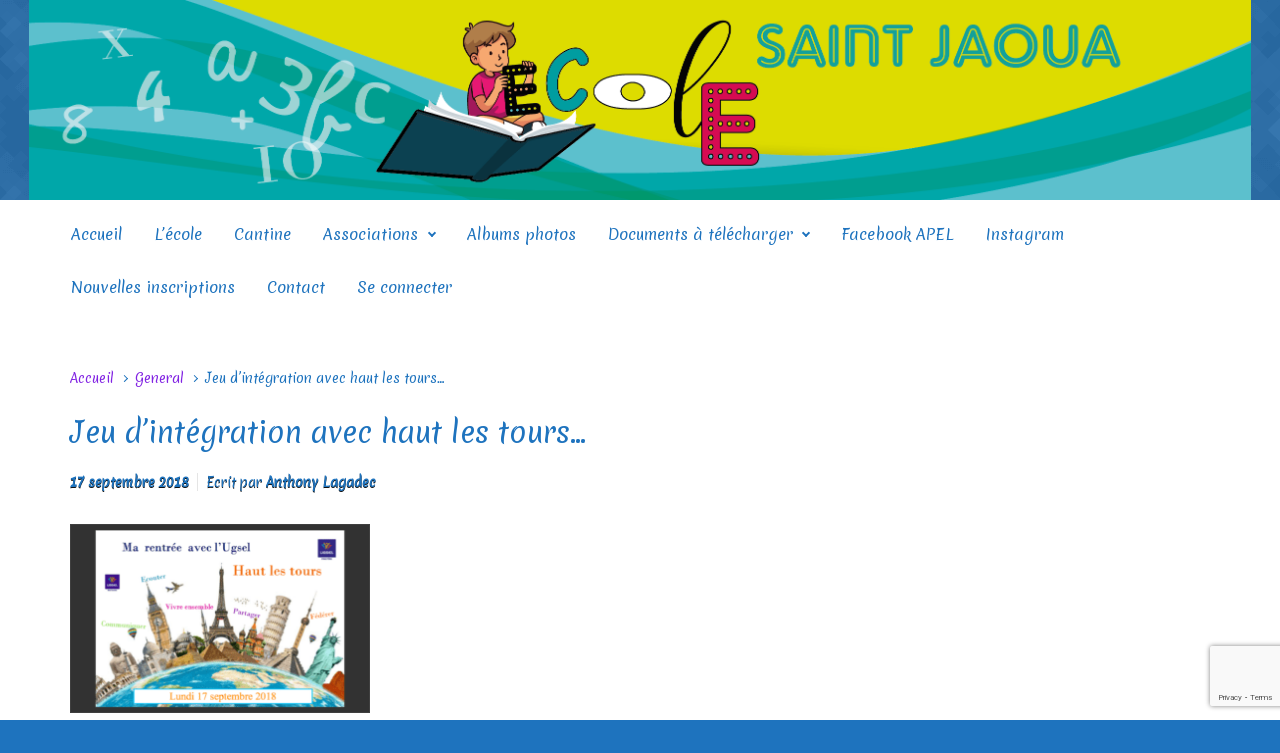

--- FILE ---
content_type: text/html; charset=UTF-8
request_url: https://www.ecolestjaoua.fr/2018/09/17/jeu-dintegration-avec-haut-les-tours/
body_size: 15273
content:

    <!DOCTYPE html>
<html itemscope="itemscope" itemtype="http://schema.org/WebPage"lang="fr-FR">
    <head>
        <meta charset="UTF-8"/>
        <meta name="viewport" content="width=device-width, initial-scale=1.0"/>
        <meta http-equiv="X-UA-Compatible" content="IE=edge"/>
		<meta name='robots' content='index, follow, max-image-preview:large, max-snippet:-1, max-video-preview:-1' />

	<!-- This site is optimized with the Yoast SEO plugin v26.8 - https://yoast.com/product/yoast-seo-wordpress/ -->
	<title>Jeu d&#039;intégration avec haut les tours... - ECOLE ST JAOUA | PLOUVIEN</title>
	<link rel="canonical" href="https://www.ecolestjaoua.fr/2018/09/17/jeu-dintegration-avec-haut-les-tours/" />
	<meta property="og:locale" content="fr_FR" />
	<meta property="og:type" content="article" />
	<meta property="og:title" content="Jeu d&#039;intégration avec haut les tours... - ECOLE ST JAOUA | PLOUVIEN" />
	<meta property="og:description" content="Ce lundi 17 septembre, tous les élèves de l&#8217;école se sont rassemblés dans la cour des primaires pour participer à un jeu collectif: haut les tours &#8230;  10 équipes ont été constituées en mélangeant les maternelles et les primaires. Dans chaque équipe, des binômes devaient se rendre au centre du terrain  se fournir en Kapla [&hellip;]" />
	<meta property="og:url" content="https://www.ecolestjaoua.fr/2018/09/17/jeu-dintegration-avec-haut-les-tours/" />
	<meta property="og:site_name" content="ECOLE ST JAOUA | PLOUVIEN" />
	<meta property="article:publisher" content="https://www.facebook.com/profile.php?id=100067121325383" />
	<meta property="article:published_time" content="2018-09-17T10:31:38+00:00" />
	<meta property="article:modified_time" content="2018-09-17T10:32:57+00:00" />
	<meta name="author" content="Anthony Lagadec" />
	<meta name="twitter:card" content="summary_large_image" />
	<meta name="twitter:label1" content="Écrit par" />
	<meta name="twitter:data1" content="Anthony Lagadec" />
	<script type="application/ld+json" class="yoast-schema-graph">{"@context":"https://schema.org","@graph":[{"@type":"Article","@id":"https://www.ecolestjaoua.fr/2018/09/17/jeu-dintegration-avec-haut-les-tours/#article","isPartOf":{"@id":"https://www.ecolestjaoua.fr/2018/09/17/jeu-dintegration-avec-haut-les-tours/"},"author":{"name":"Anthony Lagadec","@id":"https://www.ecolestjaoua.fr/#/schema/person/81764ab6aa199438bdfac9458e499832"},"headline":"Jeu d&#8217;intégration avec haut les tours&#8230;","datePublished":"2018-09-17T10:31:38+00:00","dateModified":"2018-09-17T10:32:57+00:00","mainEntityOfPage":{"@id":"https://www.ecolestjaoua.fr/2018/09/17/jeu-dintegration-avec-haut-les-tours/"},"wordCount":101,"publisher":{"@id":"https://www.ecolestjaoua.fr/#organization"},"articleSection":["General"],"inLanguage":"fr-FR"},{"@type":"WebPage","@id":"https://www.ecolestjaoua.fr/2018/09/17/jeu-dintegration-avec-haut-les-tours/","url":"https://www.ecolestjaoua.fr/2018/09/17/jeu-dintegration-avec-haut-les-tours/","name":"Jeu d'intégration avec haut les tours... - ECOLE ST JAOUA | PLOUVIEN","isPartOf":{"@id":"https://www.ecolestjaoua.fr/#website"},"datePublished":"2018-09-17T10:31:38+00:00","dateModified":"2018-09-17T10:32:57+00:00","breadcrumb":{"@id":"https://www.ecolestjaoua.fr/2018/09/17/jeu-dintegration-avec-haut-les-tours/#breadcrumb"},"inLanguage":"fr-FR","potentialAction":[{"@type":"ReadAction","target":["https://www.ecolestjaoua.fr/2018/09/17/jeu-dintegration-avec-haut-les-tours/"]}]},{"@type":"BreadcrumbList","@id":"https://www.ecolestjaoua.fr/2018/09/17/jeu-dintegration-avec-haut-les-tours/#breadcrumb","itemListElement":[{"@type":"ListItem","position":1,"name":"Accueil","item":"https://www.ecolestjaoua.fr/"},{"@type":"ListItem","position":2,"name":"Jeu d&rsquo;intégration avec haut les tours&#8230;"}]},{"@type":"WebSite","@id":"https://www.ecolestjaoua.fr/#website","url":"https://www.ecolestjaoua.fr/","name":"ECOLE ST JAOUA | PLOUVIEN","description":"","publisher":{"@id":"https://www.ecolestjaoua.fr/#organization"},"potentialAction":[{"@type":"SearchAction","target":{"@type":"EntryPoint","urlTemplate":"https://www.ecolestjaoua.fr/?s={search_term_string}"},"query-input":{"@type":"PropertyValueSpecification","valueRequired":true,"valueName":"search_term_string"}}],"inLanguage":"fr-FR"},{"@type":"Organization","@id":"https://www.ecolestjaoua.fr/#organization","name":"ECOLE ST JAOUA | PLOUVIEN","url":"https://www.ecolestjaoua.fr/","logo":{"@type":"ImageObject","inLanguage":"fr-FR","@id":"https://www.ecolestjaoua.fr/#/schema/logo/image/","url":"https://www.ecolestjaoua.fr/wp-content/uploads/2020/07/St-Jaoua_logo.jpg","contentUrl":"https://www.ecolestjaoua.fr/wp-content/uploads/2020/07/St-Jaoua_logo.jpg","width":355,"height":202,"caption":"ECOLE ST JAOUA | PLOUVIEN"},"image":{"@id":"https://www.ecolestjaoua.fr/#/schema/logo/image/"},"sameAs":["https://www.facebook.com/profile.php?id=100067121325383"]},{"@type":"Person","@id":"https://www.ecolestjaoua.fr/#/schema/person/81764ab6aa199438bdfac9458e499832","name":"Anthony Lagadec","image":{"@type":"ImageObject","inLanguage":"fr-FR","@id":"https://www.ecolestjaoua.fr/#/schema/person/image/","url":"https://secure.gravatar.com/avatar/3e2adac47c567e89d08fb996b90bfe43494a3525a89776c1b29b8c77360d6b21?s=96&d=mm&r=g","contentUrl":"https://secure.gravatar.com/avatar/3e2adac47c567e89d08fb996b90bfe43494a3525a89776c1b29b8c77360d6b21?s=96&d=mm&r=g","caption":"Anthony Lagadec"},"url":"https://www.ecolestjaoua.fr/author/direction/"}]}</script>
	<!-- / Yoast SEO plugin. -->


<link rel='dns-prefetch' href='//cdn.jsdelivr.net' />
<link rel="alternate" type="application/rss+xml" title="ECOLE ST JAOUA | PLOUVIEN &raquo; Flux" href="https://www.ecolestjaoua.fr/feed/" />
<link rel="alternate" title="oEmbed (JSON)" type="application/json+oembed" href="https://www.ecolestjaoua.fr/wp-json/oembed/1.0/embed?url=https%3A%2F%2Fwww.ecolestjaoua.fr%2F2018%2F09%2F17%2Fjeu-dintegration-avec-haut-les-tours%2F" />
<link rel="alternate" title="oEmbed (XML)" type="text/xml+oembed" href="https://www.ecolestjaoua.fr/wp-json/oembed/1.0/embed?url=https%3A%2F%2Fwww.ecolestjaoua.fr%2F2018%2F09%2F17%2Fjeu-dintegration-avec-haut-les-tours%2F&#038;format=xml" />
<style id='wp-img-auto-sizes-contain-inline-css' type='text/css'>
img:is([sizes=auto i],[sizes^="auto," i]){contain-intrinsic-size:3000px 1500px}
/*# sourceURL=wp-img-auto-sizes-contain-inline-css */
</style>
<style id='wp-emoji-styles-inline-css' type='text/css'>

	img.wp-smiley, img.emoji {
		display: inline !important;
		border: none !important;
		box-shadow: none !important;
		height: 1em !important;
		width: 1em !important;
		margin: 0 0.07em !important;
		vertical-align: -0.1em !important;
		background: none !important;
		padding: 0 !important;
	}
/*# sourceURL=wp-emoji-styles-inline-css */
</style>
<style id='wp-block-library-inline-css' type='text/css'>
:root{--wp-block-synced-color:#7a00df;--wp-block-synced-color--rgb:122,0,223;--wp-bound-block-color:var(--wp-block-synced-color);--wp-editor-canvas-background:#ddd;--wp-admin-theme-color:#007cba;--wp-admin-theme-color--rgb:0,124,186;--wp-admin-theme-color-darker-10:#006ba1;--wp-admin-theme-color-darker-10--rgb:0,107,160.5;--wp-admin-theme-color-darker-20:#005a87;--wp-admin-theme-color-darker-20--rgb:0,90,135;--wp-admin-border-width-focus:2px}@media (min-resolution:192dpi){:root{--wp-admin-border-width-focus:1.5px}}.wp-element-button{cursor:pointer}:root .has-very-light-gray-background-color{background-color:#eee}:root .has-very-dark-gray-background-color{background-color:#313131}:root .has-very-light-gray-color{color:#eee}:root .has-very-dark-gray-color{color:#313131}:root .has-vivid-green-cyan-to-vivid-cyan-blue-gradient-background{background:linear-gradient(135deg,#00d084,#0693e3)}:root .has-purple-crush-gradient-background{background:linear-gradient(135deg,#34e2e4,#4721fb 50%,#ab1dfe)}:root .has-hazy-dawn-gradient-background{background:linear-gradient(135deg,#faaca8,#dad0ec)}:root .has-subdued-olive-gradient-background{background:linear-gradient(135deg,#fafae1,#67a671)}:root .has-atomic-cream-gradient-background{background:linear-gradient(135deg,#fdd79a,#004a59)}:root .has-nightshade-gradient-background{background:linear-gradient(135deg,#330968,#31cdcf)}:root .has-midnight-gradient-background{background:linear-gradient(135deg,#020381,#2874fc)}:root{--wp--preset--font-size--normal:16px;--wp--preset--font-size--huge:42px}.has-regular-font-size{font-size:1em}.has-larger-font-size{font-size:2.625em}.has-normal-font-size{font-size:var(--wp--preset--font-size--normal)}.has-huge-font-size{font-size:var(--wp--preset--font-size--huge)}.has-text-align-center{text-align:center}.has-text-align-left{text-align:left}.has-text-align-right{text-align:right}.has-fit-text{white-space:nowrap!important}#end-resizable-editor-section{display:none}.aligncenter{clear:both}.items-justified-left{justify-content:flex-start}.items-justified-center{justify-content:center}.items-justified-right{justify-content:flex-end}.items-justified-space-between{justify-content:space-between}.screen-reader-text{border:0;clip-path:inset(50%);height:1px;margin:-1px;overflow:hidden;padding:0;position:absolute;width:1px;word-wrap:normal!important}.screen-reader-text:focus{background-color:#ddd;clip-path:none;color:#444;display:block;font-size:1em;height:auto;left:5px;line-height:normal;padding:15px 23px 14px;text-decoration:none;top:5px;width:auto;z-index:100000}html :where(.has-border-color){border-style:solid}html :where([style*=border-top-color]){border-top-style:solid}html :where([style*=border-right-color]){border-right-style:solid}html :where([style*=border-bottom-color]){border-bottom-style:solid}html :where([style*=border-left-color]){border-left-style:solid}html :where([style*=border-width]){border-style:solid}html :where([style*=border-top-width]){border-top-style:solid}html :where([style*=border-right-width]){border-right-style:solid}html :where([style*=border-bottom-width]){border-bottom-style:solid}html :where([style*=border-left-width]){border-left-style:solid}html :where(img[class*=wp-image-]){height:auto;max-width:100%}:where(figure){margin:0 0 1em}html :where(.is-position-sticky){--wp-admin--admin-bar--position-offset:var(--wp-admin--admin-bar--height,0px)}@media screen and (max-width:600px){html :where(.is-position-sticky){--wp-admin--admin-bar--position-offset:0px}}

/*# sourceURL=wp-block-library-inline-css */
</style><style id='global-styles-inline-css' type='text/css'>
:root{--wp--preset--aspect-ratio--square: 1;--wp--preset--aspect-ratio--4-3: 4/3;--wp--preset--aspect-ratio--3-4: 3/4;--wp--preset--aspect-ratio--3-2: 3/2;--wp--preset--aspect-ratio--2-3: 2/3;--wp--preset--aspect-ratio--16-9: 16/9;--wp--preset--aspect-ratio--9-16: 9/16;--wp--preset--color--black: #000000;--wp--preset--color--cyan-bluish-gray: #abb8c3;--wp--preset--color--white: #ffffff;--wp--preset--color--pale-pink: #f78da7;--wp--preset--color--vivid-red: #cf2e2e;--wp--preset--color--luminous-vivid-orange: #ff6900;--wp--preset--color--luminous-vivid-amber: #fcb900;--wp--preset--color--light-green-cyan: #7bdcb5;--wp--preset--color--vivid-green-cyan: #00d084;--wp--preset--color--pale-cyan-blue: #8ed1fc;--wp--preset--color--vivid-cyan-blue: #0693e3;--wp--preset--color--vivid-purple: #9b51e0;--wp--preset--gradient--vivid-cyan-blue-to-vivid-purple: linear-gradient(135deg,rgb(6,147,227) 0%,rgb(155,81,224) 100%);--wp--preset--gradient--light-green-cyan-to-vivid-green-cyan: linear-gradient(135deg,rgb(122,220,180) 0%,rgb(0,208,130) 100%);--wp--preset--gradient--luminous-vivid-amber-to-luminous-vivid-orange: linear-gradient(135deg,rgb(252,185,0) 0%,rgb(255,105,0) 100%);--wp--preset--gradient--luminous-vivid-orange-to-vivid-red: linear-gradient(135deg,rgb(255,105,0) 0%,rgb(207,46,46) 100%);--wp--preset--gradient--very-light-gray-to-cyan-bluish-gray: linear-gradient(135deg,rgb(238,238,238) 0%,rgb(169,184,195) 100%);--wp--preset--gradient--cool-to-warm-spectrum: linear-gradient(135deg,rgb(74,234,220) 0%,rgb(151,120,209) 20%,rgb(207,42,186) 40%,rgb(238,44,130) 60%,rgb(251,105,98) 80%,rgb(254,248,76) 100%);--wp--preset--gradient--blush-light-purple: linear-gradient(135deg,rgb(255,206,236) 0%,rgb(152,150,240) 100%);--wp--preset--gradient--blush-bordeaux: linear-gradient(135deg,rgb(254,205,165) 0%,rgb(254,45,45) 50%,rgb(107,0,62) 100%);--wp--preset--gradient--luminous-dusk: linear-gradient(135deg,rgb(255,203,112) 0%,rgb(199,81,192) 50%,rgb(65,88,208) 100%);--wp--preset--gradient--pale-ocean: linear-gradient(135deg,rgb(255,245,203) 0%,rgb(182,227,212) 50%,rgb(51,167,181) 100%);--wp--preset--gradient--electric-grass: linear-gradient(135deg,rgb(202,248,128) 0%,rgb(113,206,126) 100%);--wp--preset--gradient--midnight: linear-gradient(135deg,rgb(2,3,129) 0%,rgb(40,116,252) 100%);--wp--preset--font-size--small: 13px;--wp--preset--font-size--medium: 20px;--wp--preset--font-size--large: 36px;--wp--preset--font-size--x-large: 42px;--wp--preset--spacing--20: 0.44rem;--wp--preset--spacing--30: 0.67rem;--wp--preset--spacing--40: 1rem;--wp--preset--spacing--50: 1.5rem;--wp--preset--spacing--60: 2.25rem;--wp--preset--spacing--70: 3.38rem;--wp--preset--spacing--80: 5.06rem;--wp--preset--shadow--natural: 6px 6px 9px rgba(0, 0, 0, 0.2);--wp--preset--shadow--deep: 12px 12px 50px rgba(0, 0, 0, 0.4);--wp--preset--shadow--sharp: 6px 6px 0px rgba(0, 0, 0, 0.2);--wp--preset--shadow--outlined: 6px 6px 0px -3px rgb(255, 255, 255), 6px 6px rgb(0, 0, 0);--wp--preset--shadow--crisp: 6px 6px 0px rgb(0, 0, 0);}:where(.is-layout-flex){gap: 0.5em;}:where(.is-layout-grid){gap: 0.5em;}body .is-layout-flex{display: flex;}.is-layout-flex{flex-wrap: wrap;align-items: center;}.is-layout-flex > :is(*, div){margin: 0;}body .is-layout-grid{display: grid;}.is-layout-grid > :is(*, div){margin: 0;}:where(.wp-block-columns.is-layout-flex){gap: 2em;}:where(.wp-block-columns.is-layout-grid){gap: 2em;}:where(.wp-block-post-template.is-layout-flex){gap: 1.25em;}:where(.wp-block-post-template.is-layout-grid){gap: 1.25em;}.has-black-color{color: var(--wp--preset--color--black) !important;}.has-cyan-bluish-gray-color{color: var(--wp--preset--color--cyan-bluish-gray) !important;}.has-white-color{color: var(--wp--preset--color--white) !important;}.has-pale-pink-color{color: var(--wp--preset--color--pale-pink) !important;}.has-vivid-red-color{color: var(--wp--preset--color--vivid-red) !important;}.has-luminous-vivid-orange-color{color: var(--wp--preset--color--luminous-vivid-orange) !important;}.has-luminous-vivid-amber-color{color: var(--wp--preset--color--luminous-vivid-amber) !important;}.has-light-green-cyan-color{color: var(--wp--preset--color--light-green-cyan) !important;}.has-vivid-green-cyan-color{color: var(--wp--preset--color--vivid-green-cyan) !important;}.has-pale-cyan-blue-color{color: var(--wp--preset--color--pale-cyan-blue) !important;}.has-vivid-cyan-blue-color{color: var(--wp--preset--color--vivid-cyan-blue) !important;}.has-vivid-purple-color{color: var(--wp--preset--color--vivid-purple) !important;}.has-black-background-color{background-color: var(--wp--preset--color--black) !important;}.has-cyan-bluish-gray-background-color{background-color: var(--wp--preset--color--cyan-bluish-gray) !important;}.has-white-background-color{background-color: var(--wp--preset--color--white) !important;}.has-pale-pink-background-color{background-color: var(--wp--preset--color--pale-pink) !important;}.has-vivid-red-background-color{background-color: var(--wp--preset--color--vivid-red) !important;}.has-luminous-vivid-orange-background-color{background-color: var(--wp--preset--color--luminous-vivid-orange) !important;}.has-luminous-vivid-amber-background-color{background-color: var(--wp--preset--color--luminous-vivid-amber) !important;}.has-light-green-cyan-background-color{background-color: var(--wp--preset--color--light-green-cyan) !important;}.has-vivid-green-cyan-background-color{background-color: var(--wp--preset--color--vivid-green-cyan) !important;}.has-pale-cyan-blue-background-color{background-color: var(--wp--preset--color--pale-cyan-blue) !important;}.has-vivid-cyan-blue-background-color{background-color: var(--wp--preset--color--vivid-cyan-blue) !important;}.has-vivid-purple-background-color{background-color: var(--wp--preset--color--vivid-purple) !important;}.has-black-border-color{border-color: var(--wp--preset--color--black) !important;}.has-cyan-bluish-gray-border-color{border-color: var(--wp--preset--color--cyan-bluish-gray) !important;}.has-white-border-color{border-color: var(--wp--preset--color--white) !important;}.has-pale-pink-border-color{border-color: var(--wp--preset--color--pale-pink) !important;}.has-vivid-red-border-color{border-color: var(--wp--preset--color--vivid-red) !important;}.has-luminous-vivid-orange-border-color{border-color: var(--wp--preset--color--luminous-vivid-orange) !important;}.has-luminous-vivid-amber-border-color{border-color: var(--wp--preset--color--luminous-vivid-amber) !important;}.has-light-green-cyan-border-color{border-color: var(--wp--preset--color--light-green-cyan) !important;}.has-vivid-green-cyan-border-color{border-color: var(--wp--preset--color--vivid-green-cyan) !important;}.has-pale-cyan-blue-border-color{border-color: var(--wp--preset--color--pale-cyan-blue) !important;}.has-vivid-cyan-blue-border-color{border-color: var(--wp--preset--color--vivid-cyan-blue) !important;}.has-vivid-purple-border-color{border-color: var(--wp--preset--color--vivid-purple) !important;}.has-vivid-cyan-blue-to-vivid-purple-gradient-background{background: var(--wp--preset--gradient--vivid-cyan-blue-to-vivid-purple) !important;}.has-light-green-cyan-to-vivid-green-cyan-gradient-background{background: var(--wp--preset--gradient--light-green-cyan-to-vivid-green-cyan) !important;}.has-luminous-vivid-amber-to-luminous-vivid-orange-gradient-background{background: var(--wp--preset--gradient--luminous-vivid-amber-to-luminous-vivid-orange) !important;}.has-luminous-vivid-orange-to-vivid-red-gradient-background{background: var(--wp--preset--gradient--luminous-vivid-orange-to-vivid-red) !important;}.has-very-light-gray-to-cyan-bluish-gray-gradient-background{background: var(--wp--preset--gradient--very-light-gray-to-cyan-bluish-gray) !important;}.has-cool-to-warm-spectrum-gradient-background{background: var(--wp--preset--gradient--cool-to-warm-spectrum) !important;}.has-blush-light-purple-gradient-background{background: var(--wp--preset--gradient--blush-light-purple) !important;}.has-blush-bordeaux-gradient-background{background: var(--wp--preset--gradient--blush-bordeaux) !important;}.has-luminous-dusk-gradient-background{background: var(--wp--preset--gradient--luminous-dusk) !important;}.has-pale-ocean-gradient-background{background: var(--wp--preset--gradient--pale-ocean) !important;}.has-electric-grass-gradient-background{background: var(--wp--preset--gradient--electric-grass) !important;}.has-midnight-gradient-background{background: var(--wp--preset--gradient--midnight) !important;}.has-small-font-size{font-size: var(--wp--preset--font-size--small) !important;}.has-medium-font-size{font-size: var(--wp--preset--font-size--medium) !important;}.has-large-font-size{font-size: var(--wp--preset--font-size--large) !important;}.has-x-large-font-size{font-size: var(--wp--preset--font-size--x-large) !important;}
/*# sourceURL=global-styles-inline-css */
</style>

<style id='classic-theme-styles-inline-css' type='text/css'>
/*! This file is auto-generated */
.wp-block-button__link{color:#fff;background-color:#32373c;border-radius:9999px;box-shadow:none;text-decoration:none;padding:calc(.667em + 2px) calc(1.333em + 2px);font-size:1.125em}.wp-block-file__button{background:#32373c;color:#fff;text-decoration:none}
/*# sourceURL=/wp-includes/css/classic-themes.min.css */
</style>
<link rel='stylesheet' id='contact-form-7-css' href='https://www.ecolestjaoua.fr/wp-content/plugins/contact-form-7/includes/css/styles.css' type='text/css' media='all' />
<link rel='stylesheet' id='cws-google-picasa-pro-css' href='https://www.ecolestjaoua.fr/wp-content/plugins/cws_google_picasa_pro/public/css/cws-google-picasa-pro-public.css' type='text/css' media='all' />
<link rel='stylesheet' id='lightbox-css' href='https://www.ecolestjaoua.fr/wp-content/plugins/cws_google_picasa_pro/public/css/lightbox/lightbox.css' type='text/css' media='all' />
<link rel='stylesheet' id='email-subscribers-css' href='https://www.ecolestjaoua.fr/wp-content/plugins/email-subscribers/lite/public/css/email-subscribers-public.css' type='text/css' media='all' />
<link rel='stylesheet' id='theme-my-login-css' href='https://www.ecolestjaoua.fr/wp-content/plugins/theme-my-login/assets/styles/theme-my-login.min.css' type='text/css' media='all' />
<link rel='stylesheet' id='evolve-bootstrap-css' href='https://www.ecolestjaoua.fr/wp-content/themes/evolve/assets/css/bootstrap.min.css' type='text/css' media='all' />
<link rel='stylesheet' id='evolve-fw-css' href='https://www.ecolestjaoua.fr/wp-content/themes/evolve/assets/css/fw-all.min.css' type='text/css' media='all' />
<link rel='stylesheet' id='evolve-style-css' href='https://www.ecolestjaoua.fr/wp-content/themes/evolve/style.css' type='text/css' media='all' />
<style id='evolve-style-inline-css' type='text/css'>
 .navbar-nav .nav-link:focus, .navbar-nav .nav-link:hover, .navbar-nav .active > .nav-link, .navbar-nav .nav-link.active, .navbar-nav .nav-link.show, .navbar-nav .show > .nav-link, .navbar-nav li.menu-item.current-menu-item > a, .navbar-nav li.menu-item.current-menu-parent > a, .navbar-nav li.menu-item.current-menu-ancestor > a, .navbar-nav li a:hover, .navbar-nav li:hover > a, .navbar-nav li:hover, .social-media-links a:hover { color: #8224e3; } .thumbnail-post:hover img { -webkit-transform: scale(1.1,1.1); -ms-transform: scale(1.1,1.1); transform: scale(1.1,1.1); } .thumbnail-post:hover .mask { opacity: 1; } .thumbnail-post:hover .icon { opacity: 1; top: 50%; margin-top: -25px; } #wrapper { margin: 0; width: 100%; } input[type=text], input[type=password], input[type=email], textarea { border: 1px solid #111; } .post-content img, .post-content .wp-caption { background: #444; border: 1px solid #404040; } var, kbd, samp, code, pre { background-color: #505050; } pre { border-color: #444; } .post-more { border-color: #222; border-bottom-color: #111; text-shadow: 0 1px 0 #111; color: #aaa; background: #505050; background: -webkit-gradient(linear,left top,left bottom,color-stop(.2, #505050),color-stop(1, #404040)); background: -o-linear-gradient(top, #505050,#404040); -webkit-box-shadow: 0 1px 0 rgba(255, 255, 255, 0.3) inset,0 0 10px rgba(0, 0, 0, 0.1) inset, 0 1px 2px rgba(0, 0, 0, 0.1); box-shadow: 0 1px 0 rgba(255, 255, 255, 0.3) inset, 0 0 10px rgba(0, 0, 0, 0.1) inset, 0 1px 2px rgba(0, 0, 0, 0.1); } a.post-more:hover { color: #fff; } .social-title, #reply-title { color: #fff; text-shadow: 0 1px 0 #222; } .header-block { border-top-color: #515151; } .page-title { text-shadow: 0 1px 0 #111; } .content-bottom { background: #353535; } .post-meta a { color: #eee; } .post-meta { text-shadow: 0 1px 0 #111; } .post-meta a:hover { color: #fff; } .widget-content { background: #484848; border-color: #404040; box-shadow: 1px 1px 0 rgba(255, 255, 255, 0.1) inset; -webkit-box-shadow: 0 1px 0 rgba(255, 255, 255, 0.1) inset; color: #FFFFFF; } .widget .nav-tabs .nav-link { background: rgba(0, 0, 0, 0.05); } .widget .nav-tabs .nav-link, .widget .nav-tabs .nav-link:hover { border-color: #404040 transparent #404040 #404040; } .widget .nav-tabs .nav-item:last-child .nav-link { border-right-color: #404040; }.widget .nav-tabs .nav-link.active { background: #484848; border-color: #404040 rgba(0, 0, 0, 0) #484848 #404040; color: #eee; } .tab-content { background: #484848; border: 1px solid #404040; border-top: 0; } .tab-content li .post-holder a { color: #eee; } .tab-content .tab-pane li:nth-child(even) { background: rgba(0, 0, 0, 0.05); } .tab-content .tab-pane li { border-bottom: 1px solid #414141; } .tab-content img { background: #393939; border: 1px solid #333; } .author.vcard .avatar { border-color: #222; } #secondary a, #secondary-2 a, .widget-title { text-shadow: 1px 1px 0 #000; } #secondary a, #secondary-2 a, .footer-widgets a, .header-widgets a { color: #eee; } h1, h2, h3, h4, h5, h6 { color: #eee; } .breadcrumb-item.active, .breadcrumb-item+.breadcrumb-item::before { color: #aaa; } .content, #wrapper { background: #555; } .widgets-back h3 { color: #fff; text-shadow: 1px 1px 0 #000; } .widgets-back ul, .widgets-back ul ul, .widgets-back ul ul ul { list-style-image: url(https://www.ecolestjaoua.fr/wp-content/themes/evolve/assets/images/dark/list-style-dark.gif); } .widgets-back a:hover { color: orange } .widgets-holder a { text-shadow: 0 1px 0 #000; } .form-control:focus, #respond input#author, #respond input#url, #respond input#email, #respond textarea { -webkit-box-shadow: 1px 1px 0 rgba(255, 255, 255, 0.2); box-shadow: 1px 1px 0 rgba(255, 255, 255, 0.2); } .widgets-back .widget-title a { color: #fff; text-shadow: 0 1px 3px #444; } .comment, .trackback, .pingback { text-shadow: 0 1px 0 #000; background: #505050; border-color: #484848; } .comment-header { background: #484848; border-bottom: 1px solid #484848; box-shadow: 1px 1px 0 rgba(255, 255, 255, 0.1) inset; } .avatar { background: #444444; border-color: #404040; } #leave-a-reply { text-shadow: 0 1px 1px #333333; } .page-navigation .current, .navigation .current { text-shadow: 0 1px 0 #111; color: #aaa; background: #505050; background: -webkit-gradient(linear,left top,left bottom,color-stop(.2, #505050),color-stop(1, #404040)); background: -o-linear-gradient(top, #505050,#404040); -webkit-box-shadow: 1px 1px 0 rgba(255, 255, 255, 0.1) inset,0 0 10px rgba(0, 0, 0, 0.1) inset, 0 1px 2px rgba(0, 0, 0, 0.1); box-shadow: 1px 1px 0 rgba(255, 255, 255, 0.1) inset, 0 0 10px rgba(0, 0, 0, 0.1) inset, 0 1px 2px rgba(0, 0, 0, 0.1); } .share-this a { text-shadow: 0 1px 0 #111; } .share-this a:hover { color: #fff; } .share-this strong { color: #999; border: 1px solid #222; text-shadow: 0 1px 0 #222; background: -webkit-gradient(linear,left top,left bottom,color-stop(.2, #505050),color-stop(1, #404040)); background: -o-linear-gradient(top, #505050,#404040); -webkit-box-shadow: 0 0 5px rgba(0, 0, 0, 0.3) inset, 0 1px 2px rgba(0, 0, 0, 0.29); box-shadow: 0 0 5px rgba(0, 0, 0, 0.3) inset, 0 1px 2px rgba(0, 0, 0, 0.29); } .share-this:hover strong { color: #fff; } .page-navigation .nav-next, .single-page-navigation .nav-next, .page-navigation .nav-previous, .single-page-navigation .nav-previous { color: #777; } .page-navigation .nav-previous a, .single-page-navigation .nav-previous a, .page-navigation .nav-next a, .single-page-navigation .nav-next a { color: #999999; text-shadow: 0 1px 0 #333; } .page-navigation .nav-previous a:hover, .single-page-navigation .nav-previous a:hover, .page-navigation .nav-next a:hover, .single-page-navigation .nav-next a:hover { color: #eee; } .icon-big::before { color: #666; } .page-navigation .nav-next:hover a, .single-page-navigation .nav-next:hover a, .page-navigation .nav-previous:hover a, .single-page-navigation .nav-previous:hover a, .icon-big:hover::before, .btn:hover, button:hover, .button:hover, .btn:focus { color: #fff; } #page-links a:hover { background: #333; color: #eee; } blockquote { color: #bbb; text-shadow: 0 1px 0 #000; border-color: #606060; } blockquote::before, blockquote::after { color: #606060; } table { background: #505050; border-color: #494949; } thead, thead th, thead td { background: rgba(0, 0, 0, 0.1); color: #FFFFFF; text-shadow: 0 1px 0 #000; } thead { box-shadow: 1px 1px 0 rgba(255, 255, 255, 0.1) inset; } th, td { border-bottom: 1px solid rgba(0, 0, 0, 0.1); border-top: 1px solid rgba(255, 255, 255, 0.02); } table#wp-calendar th, table#wp-calendar tbody tr td { color: #888; text-shadow: 0 1px 0 #111; } table#wp-calendar tbody tr td { border-right: 1px solid #484848; border-top: 1px solid #555; } table#wp-calendar th { color: #fff; text-shadow: 0 1px 0 #111; } table#wp-calendar tbody tr td a { text-shadow: 0 1px 0 #111; } .content { background-color: #ffffff; } .content { padding-top: 35px; padding-bottom: 0px; } .navbar-nav .dropdown-menu { background-color: #ffffff; } .navbar-nav .dropdown-item:focus, .navbar-nav .dropdown-item:hover { background: none; } .menu-header, .sticky-header { background-color: #ffffff; } .header-v1 .header-search .form-control:focus, .sticky-header .header-search .form-control:focus { background-color: #f3f3f3; } .footer { background: #1e73be; } .header-pattern { background-color: #1e73be; } .header-search .form-control, .header-search .form-control:focus, .header-search .form-control::placeholder { color: #1e73be; } .header-pattern, .footer { background-image: url( https://www.ecolestjaoua.fr/wp-content/themes/evolve/assets/images/pattern/pattern_5.png ); } body { font-size: 1rem; font-family: Merienda; font-style: normal; font-weight: 400; color: #1e73be; } #website-title, #website-title a { font-size: 75px; font-family: Roboto; font-weight: 400; color: #1e73be; } #tagline { font-size: 20px; font-family: Roboto; font-weight: 400; color: #1e73be; } .post-title, .post-title a, .blog-title { font-size: 28px; font-family: Merienda; font-weight: 400; color: #1e73be; } .post-content { font-size: 18px; font-family: Merienda; font-weight: 400; color: #1e73be; } body{ color:#1e73be; } #sticky-title { font-size: 25px; font-family: Roboto; font-weight: 400; color: #1e73be; } .page-nav a, .navbar-nav .nav-link, .navbar-nav .dropdown-item, .navbar-nav .dropdown-menu, .menu-header, .header-wrapper .header-search, .sticky-header, .navbar-toggler { font-size: 15px; color: #1e73be; } .widget-title, .widget-title a.rsswidget { font-size: 19px; font-family: Roboto; font-weight: 400; color: #1e73be; } .widget-content, .aside, .aside a { font-size: 13px; font-family: Roboto; font-weight: 400; color: #1e73be; }.widget-content, .widget-content a, .widget-content .tab-holder .news-list li .post-holder a, .widget-content .tab-holder .news-list li .post-holder .meta{ color:#1e73be; } h1 { font-size: 46px; font-family: Merienda; font-weight: 400; color: #1e73be; } h2 { font-size: 40px; font-family: Merienda; font-weight: 400; color: #1e73be; } h3 { font-size: 34px; font-family: Roboto; font-weight: 400; color: #1e73be; } h4 { font-size: 27px; font-family: Roboto; font-weight: 400; color: #1e73be; } h5 { font-size: 20px; font-family: Roboto; font-weight: 400; color: #1e73be; } h6 { font-size: 14px; font-family: Roboto; font-weight: 400; color: #1e73be; } #copyright, #copyright a { font-size: .7rem; font-family: Roboto; font-style: normal; font-weight: 300; color: #1e73be; } #backtotop { right: 2rem; } .widget-content { padding: 30px; } a, .page-link, .page-link:hover, code, .widget_calendar tbody a, .page-numbers.current { color: #8224e3; } .breadcrumb-item:last-child, .breadcrumb-item+.breadcrumb-item::before, .widget a, .post-meta, .post-meta a, .navigation a, .post-content .number-pagination a:link, #wp-calendar td, .no-comment, .comment-meta, .comment-meta a, blockquote, .price del { color: #1e73be; } a:hover { color: #9638f7; } .header { padding-top: 100px; padding-bottom: 100px; } .header.container { padding-left: 30px; padding-right: 30px; } .page-nav ul > li, .navbar-nav > li { padding: 0 8px; } .custom-header {	background-image: url(https://www.ecolestjaoua.fr/wp-content/uploads/2019/01/BANDEAU-RENTREE-2019.png); background-position: center top; background-repeat: no-repeat; position: relative; background-size: contain; width: 100%; height: 100%; } .header-block { background-color: #ffffff; background: -o-radial-gradient(circle, #ffffff, #f0f0f0); background: radial-gradient(circle, #ffffff, #f0f0f0); background-attachment: fixed; background-position: center center; background-size: cover; background-repeat: no-repeat; } .btn, a.btn, button, .button, .widget .button, input#submit, input[type=submit], .post-content a.btn, .woocommerce .button { background: #1e73be; background-image: -webkit-gradient( linear, left bottom, left top, from(#81d742), to(#1e73be) ); background-image: -o-linear-gradient( bottom, #81d742, #1e73be ); background-image: linear-gradient( to top, #81d742, #1e73be ); color: #f4f4f4; text-shadow: none; border-color: #1e73be; border-radius: .3em; border-width: 5px; border-style: solid; -webkit-box-shadow: 0 2px 0 #1e73be; box-shadow: 0 2px 0 #1e73be; } .btn:hover, a.btn:hover, button:hover, .button:hover, .widget .button:hover, input#submit:hover, input[type=submit]:hover, .carousel-control-button:hover, .header-wrapper .woocommerce-menu .btn:hover { color: #ffffff; border-color: #1e73be; background: #1e73be; background-image: -webkit-gradient( linear, left bottom, left top, from( #1e73be ), to( #1e73be ) ); background-image: -o-linear-gradient( bottom, #1e73be, #1e73be ); background-image: linear-gradient( to top, #1e73be, #1e73be ); -webkit-box-shadow: 0 2px 0 #1e73be; box-shadow: 0 2px 0 #1e73be; border-width: 5px; border-style: solid; } input[type=text], input[type=email], input[type=url], input[type=password], input[type=file], input[type=tel], textarea, select, .form-control, .form-control:focus, .select2-container--default .select2-selection--single, a.wpml-ls-item-toggle, .wpml-ls-sub-menu a { background-color: #1e73be; border-color: #8224e3; color: #000000; } .custom-checkbox .custom-control-input:checked~.custom-control-label::before, .custom-radio .custom-control-input:checked~.custom-control-label::before, .nav-pills .nav-link.active, .dropdown-item.active, .dropdown-item:active, .woocommerce-store-notice, .comment-author .fn .badge-primary, .widget.woocommerce .count, .woocommerce-review-link, .woocommerce .onsale, .stars a:hover, .stars a.active { background: #492fb1; } .form-control:focus, .input-text:focus, input[type=text]:focus, input[type=email]:focus, input[type=url]:focus, input[type=password]:focus, input[type=file]:focus, input[type=tel]:focus, textarea:focus, .page-link:focus, select:focus { border-color: transparent; box-shadow: 0 0 .7rem rgba(73, 47, 177, 0.9); } .custom-control-input:focus~.custom-control-label::before { box-shadow: 0 0 0 1px #fff, 0 0 0 0.2rem  rgba(73, 47, 177, 0.25); } .btn.focus, .btn:focus { box-shadow: 0 0 0 0.2rem rgba(73, 47, 177, 0.25); } :focus { outline-color: rgba(73, 47, 177, 0.25); } code { border-left-color: #492fb1; } @media (min-width: 992px), (min-width: 1200px), (min-width: 1260px) and (max-width: 1198.98px) { .container { width: 100%; max-width: 1200px; } .header-block .container:first-child { width: 100%; } .posts.card-deck > .card { min-width: calc(33.333333% - 30px); max-width: calc(33.333333% - 30px); } .posts.card-deck > .card.p-4 { min-width: calc(33.333333% - 2rem); max-width: calc(33.333333% - 2rem); }} @media (max-width: 991.98px) { .posts.card-deck > .card { min-width: calc(50% - 30px); max-width: calc(50% - 30px); } .posts.card-deck > .card.p-4 { min-width: calc(50% - 2rem); max-width: calc(50% - 2rem); }} @media (min-width: 768px) { .sticky-header { width: 100%; left: 0; right: 0; margin: 0 auto; z-index: 99999; } .page-nav, .header-wrapper .main-menu { padding-top: 8px; padding-bottom: 8px; } a:hover .link-effect, a:focus .link-effect { -webkit-transform: translateY(-100%); -ms-transform: translateY(-100%); transform: translateY(-100%); } .posts.card-columns { -webkit-column-count: 3; column-count: 3; } .header-v1 .social-media-links li:last-child a { margin-right: 0; }} @media (max-width: 767.98px) { .navbar-nav .menu-item-has-children ul li .dropdown-toggle { padding-bottom: .7rem; } .navbar-nav .menu-item-has-children .dropdown-menu { margin-top: 0; } .page-nav ul li, .page-nav ul, .navbar-nav li, .navbar-nav, .navbar-nav .dropdown-menu, .navbar-toggler { border-color: #f3f3f3; } .navbar-toggler, .page-nav ul li, .page-nav ul, .navbar-nav li, .navbar-nav, .navbar-nav .dropdown-menu { background: #f7f7f7; } .posts.card-deck > .card { min-width: calc(100% - 30px); max-width: 100%; } .posts.card-deck > .card.p-4 { min-width: calc(100% - 2rem); max-width: 100%; }} @media (min-width: 576px) {} @media (max-width: 575.98px) { .posts.card-columns { -webkit-column-count: 1; column-count: 1; } .header-v1 .search-form .form-control { background-color: #f7f7f7; }}
/*# sourceURL=evolve-style-inline-css */
</style>
<script type="text/javascript" src="https://www.ecolestjaoua.fr/wp-includes/js/jquery/jquery.min.js" id="jquery-core-js"></script>
<script type="text/javascript" src="https://www.ecolestjaoua.fr/wp-includes/js/jquery/jquery-migrate.min.js" id="jquery-migrate-js"></script>
<script type="text/javascript" src="https://www.ecolestjaoua.fr/wp-content/plugins/cws_google_picasa_pro/public/js/cws-google-picasa-pro-public.js" id="cws-google-picasa-pro-js"></script>
<link rel="https://api.w.org/" href="https://www.ecolestjaoua.fr/wp-json/" /><link rel="alternate" title="JSON" type="application/json" href="https://www.ecolestjaoua.fr/wp-json/wp/v2/posts/673" /><link rel="EditURI" type="application/rsd+xml" title="RSD" href="https://www.ecolestjaoua.fr/xmlrpc.php?rsd" />
<meta name="generator" content="Redux 4.5.10" />	<link rel="preconnect" href="https://fonts.googleapis.com">
	<link rel="preconnect" href="https://fonts.gstatic.com">
	<!-- This site is embedding videos using the Videojs HTML5 Player plugin v1.1.13 - http://wphowto.net/videojs-html5-player-for-wordpress-757 --><style type="text/css" id="custom-background-css">
body.custom-background { background-color: #1e73be; }
</style>
	<link rel="icon" href="https://www.ecolestjaoua.fr/wp-content/uploads/2024/07/cropped-St-Jaoua_logo-32x32.jpg" sizes="32x32" />
<link rel="icon" href="https://www.ecolestjaoua.fr/wp-content/uploads/2024/07/cropped-St-Jaoua_logo-192x192.jpg" sizes="192x192" />
<link rel="apple-touch-icon" href="https://www.ecolestjaoua.fr/wp-content/uploads/2024/07/cropped-St-Jaoua_logo-180x180.jpg" />
<meta name="msapplication-TileImage" content="https://www.ecolestjaoua.fr/wp-content/uploads/2024/07/cropped-St-Jaoua_logo-270x270.jpg" />
		<style type="text/css" id="wp-custom-css">
			/*
Vous pouvez ajouter du CSS personnalisé ici.

Cliquez sur l’icône d’aide ci-dessus pour en savoir plus.
*/

.title-container {
    font-family: cinzel;
}

.header {
   padding-top: 100px;
}

/* Si l'ecran fait moins de 768px (mobile), la banniere du site est plus petite, on reduit donc le padding
*/
@media (max-width: 768px) {
  .header {
      padding-top: 0px;
  }
}

		</style>
			<style id="egf-frontend-styles" type="text/css">
		p {background-color: #ffffff;color: #000000;} h1 {} h2 {} h3 {} h4 {} h5 {} h6 {} 	</style>
	    <link rel='stylesheet' id='evolve-google-fonts-css' href='https://fonts.googleapis.com/css?family=Roboto%3A300%3A300%7CRoboto%3A400%3Aregular%7CRoboto%3A400%3Aregular%7CRoboto%3A400%7CRoboto%3A400%3Aregular%7CRoboto%3A400%3Aregular%7CMerienda%3A400%3Aregular%7CMerienda%3A400%3Aregular%7CMerienda%3A400%3Aregular%7CMerienda%3A400%3Aregular%7CMerienda%3A400%3Aregular%7CRoboto%3A400%3Aregular%7CRoboto%3A400%3Aregular%7CRoboto%3A400%3Aregular%7CRoboto%3A400%3Aregular%7CRoboto%7CRoboto%7CRoboto%7CRoboto%7CRoboto%7CRoboto%3A400%3Aregular%7CRoboto%3A400%3Aregular%7CRoboto%3A400%3Aregular%7CRoboto%3A700%3A700%7CRoboto%3A700%3A700%7CRoboto%3A300%7CRoboto%3A700%7CRoboto%3A700%3A700%7CRoboto%3A300%3A300%7CRoboto%3A400%3Aregular%7CRoboto%3A400%3Aregular%7CRoboto%3A400%7CRoboto%3A400%3Aregular%7CRoboto%3A400%3Aregular%7CMerienda%3A400%3Aregular%7CMerienda%3A400%3Aregular%7CMerienda%3A400%3Aregular%7CMerienda%3A400%3Aregular%7CMerienda%3A400%3Aregular%7CRoboto%3A400%3Aregular%7CRoboto%3A400%3Aregular%7CRoboto%3A400%3Aregular%7CRoboto%3A400%3Aregular%7CRoboto%7CRoboto%7CRoboto%7CRoboto%7CRoboto%7CRoboto%3A400%3Aregular%7CRoboto%3A400%3Aregular%7CRoboto%3A400%3Aregular%7CRoboto%3A700%3A700%7CRoboto%3A700%3A700%7CRoboto%3A300%7CRoboto%3A700%7CRoboto%3A700%3A700&#038;ver=6.9' type='text/css' media='all' />
<link rel='stylesheet' id='evolve-animate-css' href='https://www.ecolestjaoua.fr/wp-content/themes/evolve/assets/css/animate.min.css' type='text/css' media='all' />
</head>
<body data-rsssl=1 class="wp-singular post-template-default single single-post postid-673 single-format-standard custom-background wp-theme-evolve" itemscope="itemscope" itemtype="http://schema.org/WebPage">
<a class="btn screen-reader-text sr-only sr-only-focusable"
   href="#primary">Skip to main content</a>

<div id="wrapper"><div class="sticky-header"><div class="container"><div class="row align-items-center"><nav class="navbar navbar-expand-md col pl-0">
                                <div class="navbar-toggler" data-toggle="collapse" data-target="#sticky-menu" aria-controls="primary-menu" aria-expanded="false" aria-label="Sticky">
                                    <span class="navbar-toggler-icon-svg"></span>
                                </div><div id="sticky-menu" class="collapse navbar-collapse" data-hover="dropdown" data-animations="fadeInUp fadeInDown fadeInDown fadeInDown"><ul id="menu-menu-superieur" class="navbar-nav mr-auto align-items-center"><li itemscope="itemscope" itemtype="https://www.schema.org/SiteNavigationElement" id="menu-item-28" class="menu-item menu-item-type-custom menu-item-object-custom menu-item-home menu-item-28 nav-item"><a href="https://www.ecolestjaoua.fr" class="nav-link"><span class="link-effect" data-hover="Accueil">Accueil</span></a></li>
<li itemscope="itemscope" itemtype="https://www.schema.org/SiteNavigationElement" id="menu-item-735" class="menu-item menu-item-type-post_type menu-item-object-page menu-item-735 nav-item"><a href="https://www.ecolestjaoua.fr/lecole/" class="nav-link"><span class="link-effect" data-hover="L’école">L’école</span></a></li>
<li itemscope="itemscope" itemtype="https://www.schema.org/SiteNavigationElement" id="menu-item-202" class="menu-item menu-item-type-post_type menu-item-object-page menu-item-202 nav-item"><a href="https://www.ecolestjaoua.fr/cantine/" class="nav-link"><span class="link-effect" data-hover="Cantine">Cantine</span></a></li>
<li itemscope="itemscope" itemtype="https://www.schema.org/SiteNavigationElement" id="menu-item-197" class="menu-item menu-item-type-post_type menu-item-object-page menu-item-has-children dropdown menu-item-197 nav-item"><a href="https://www.ecolestjaoua.fr/associations/" data-hover="dropdown" data-toggle="dropdown" aria-haspopup="true" aria-expanded="false" class="dropdown-toggle nav-link" id="menu-item-dropdown-197"><span class="link-effect" data-hover="Associations">Associations</span></a>
<ul class="dropdown-menu dropdown-hover" aria-labelledby="menu-item-dropdown-197" role="menu">
	<li itemscope="itemscope" itemtype="https://www.schema.org/SiteNavigationElement" id="menu-item-201" class="menu-item menu-item-type-post_type menu-item-object-page menu-item-201 nav-item"><a href="https://www.ecolestjaoua.fr/ogec/" class="dropdown-item"><span class="link-effect" data-hover="OGEC">OGEC</span></a></li>
	<li itemscope="itemscope" itemtype="https://www.schema.org/SiteNavigationElement" id="menu-item-1069" class="menu-item menu-item-type-post_type menu-item-object-page menu-item-1069 nav-item"><a href="https://www.ecolestjaoua.fr/apel/" class="dropdown-item"><span class="link-effect" data-hover="APEL">APEL</span></a></li>
	<li itemscope="itemscope" itemtype="https://www.schema.org/SiteNavigationElement" id="menu-item-199" class="menu-item menu-item-type-post_type menu-item-object-page menu-item-199 nav-item"><a href="https://www.ecolestjaoua.fr/ugsel/" class="dropdown-item"><span class="link-effect" data-hover="UGSEL">UGSEL</span></a></li>
</ul>
</li>
<li itemscope="itemscope" itemtype="https://www.schema.org/SiteNavigationElement" id="menu-item-248" class="menu-item menu-item-type-post_type menu-item-object-page menu-item-248 nav-item"><a href="https://www.ecolestjaoua.fr/photo-albums/" class="nav-link"><span class="link-effect" data-hover="Albums photos">Albums photos</span></a></li>
<li itemscope="itemscope" itemtype="https://www.schema.org/SiteNavigationElement" id="menu-item-204" class="menu-item menu-item-type-post_type menu-item-object-page menu-item-has-children dropdown menu-item-204 nav-item"><a href="https://www.ecolestjaoua.fr/documents-a-telecharger/" data-hover="dropdown" data-toggle="dropdown" aria-haspopup="true" aria-expanded="false" class="dropdown-toggle nav-link" id="menu-item-dropdown-204"><span class="link-effect" data-hover="Documents à télécharger">Documents à télécharger</span></a>
<ul class="dropdown-menu dropdown-hover" aria-labelledby="menu-item-dropdown-204" role="menu">
	<li itemscope="itemscope" itemtype="https://www.schema.org/SiteNavigationElement" id="menu-item-712" class="menu-item menu-item-type-post_type menu-item-object-page menu-item-712 nav-item"><a href="https://www.ecolestjaoua.fr/documents-a-telecharger/lettres-dinformations-aux-familles/" class="dropdown-item"><span class="link-effect" data-hover="Lettres d’informations aux familles">Lettres d’informations aux familles</span></a></li>
	<li itemscope="itemscope" itemtype="https://www.schema.org/SiteNavigationElement" id="menu-item-8584" class="menu-item menu-item-type-post_type menu-item-object-page menu-item-8584 nav-item"><a href="https://www.ecolestjaoua.fr/listes-de-fournitures-24-25/" class="dropdown-item"><span class="link-effect" data-hover="Listes de fournitures 25-26">Listes de fournitures 25-26</span></a></li>
	<li itemscope="itemscope" itemtype="https://www.schema.org/SiteNavigationElement" id="menu-item-8585" class="menu-item menu-item-type-post_type menu-item-object-page menu-item-8585 nav-item"><a href="https://www.ecolestjaoua.fr/listes-de-classes-24-25-2/" class="dropdown-item"><span class="link-effect" data-hover="Listes de classes 25-26">Listes de classes 25-26</span></a></li>
</ul>
</li>
<li itemscope="itemscope" itemtype="https://www.schema.org/SiteNavigationElement" id="menu-item-8672" class="menu-item menu-item-type-custom menu-item-object-custom menu-item-8672 nav-item"><a href="https://www.facebook.com/p/APEL-SAINT-JAOUA-100067121325383/?locale=fr_FR" class="nav-link"><span class="link-effect" data-hover="Facebook APEL">Facebook APEL</span></a></li>
<li itemscope="itemscope" itemtype="https://www.schema.org/SiteNavigationElement" id="menu-item-8671" class="menu-item menu-item-type-custom menu-item-object-custom menu-item-8671 nav-item"><a href="https://www.instagram.com/saintjaoua/profilecard/?igsh=MXFycmpib3p6MHlkYg==" class="nav-link"><span class="link-effect" data-hover="Instagram">Instagram</span></a></li>
<li itemscope="itemscope" itemtype="https://www.schema.org/SiteNavigationElement" id="menu-item-8272" class="menu-item menu-item-type-custom menu-item-object-custom menu-item-8272 nav-item"><a href="https://www.noefil.fr/inscription?portail=MjkxMTg0" class="nav-link"><span class="link-effect" data-hover="Nouvelles inscriptions">Nouvelles inscriptions</span></a></li>
<li itemscope="itemscope" itemtype="https://www.schema.org/SiteNavigationElement" id="menu-item-31" class="menu-item menu-item-type-post_type menu-item-object-page menu-item-31 nav-item"><a href="https://www.ecolestjaoua.fr/contact/" class="nav-link"><span class="link-effect" data-hover="Contact">Contact</span></a></li>
<li itemscope="itemscope" itemtype="https://www.schema.org/SiteNavigationElement" id="menu-item-373" class="menu-item menu-item-type-post_type menu-item-object-page menu-item-373 nav-item"><a href="https://www.ecolestjaoua.fr/login/" class="nav-link"><span class="link-effect" data-hover="Se connecter">Se connecter</span></a></li>
</ul></div></nav></div></div></div><!-- .sticky-header --><div class="header-height"><div class="header-block"></div><header class="header-v1 header-wrapper" role="banner" itemscope="itemscope" itemtype="http://schema.org/WPHeader">
    <div class="header-pattern">

		<div class="custom-header">
        <div class="header container">
            <div class="row align-items-center justify-content-between">

				<div class="col-12 col-md order-1 order-md-2"></div>
            </div><!-- .row .align-items-center -->
        </div><!-- .header .container -->

		</div><!-- .custom-header -->
    </div><!-- .header-pattern -->

    <div class="menu-header">
        <div class="container">
            <div class="row align-items-md-center">

				<nav class="navbar navbar-expand-md main-menu mr-auto col-12 col-sm"><button class="navbar-toggler" type="button" data-toggle="collapse" data-target="#primary-menu" aria-controls="primary-menu" aria-expanded="false" aria-label="Primary">
                                    <svg class="icon icon-menu" aria-hidden="true" role="img"> <use xlink:href="https://www.ecolestjaoua.fr/wp-content/themes/evolve/assets/images/icons.svg#icon-menu"></use> </svg>
                                    </button>
                                <div id="primary-menu" class="collapse navbar-collapse" data-hover="dropdown" data-animations="fadeInUp fadeInDown fadeInDown fadeInDown"><ul id="menu-menu-superieur-1" class="navbar-nav mr-auto"><li itemscope="itemscope" itemtype="https://www.schema.org/SiteNavigationElement" class="menu-item menu-item-type-custom menu-item-object-custom menu-item-home menu-item-28 nav-item"><a href="https://www.ecolestjaoua.fr" class="nav-link"><span class="link-effect" data-hover="Accueil">Accueil</span></a></li>
<li itemscope="itemscope" itemtype="https://www.schema.org/SiteNavigationElement" class="menu-item menu-item-type-post_type menu-item-object-page menu-item-735 nav-item"><a href="https://www.ecolestjaoua.fr/lecole/" class="nav-link"><span class="link-effect" data-hover="L’école">L’école</span></a></li>
<li itemscope="itemscope" itemtype="https://www.schema.org/SiteNavigationElement" class="menu-item menu-item-type-post_type menu-item-object-page menu-item-202 nav-item"><a href="https://www.ecolestjaoua.fr/cantine/" class="nav-link"><span class="link-effect" data-hover="Cantine">Cantine</span></a></li>
<li itemscope="itemscope" itemtype="https://www.schema.org/SiteNavigationElement" class="menu-item menu-item-type-post_type menu-item-object-page menu-item-has-children dropdown menu-item-197 nav-item"><a href="https://www.ecolestjaoua.fr/associations/" data-hover="dropdown" data-toggle="dropdown" aria-haspopup="true" aria-expanded="false" class="dropdown-toggle nav-link" id="menu-item-dropdown-197"><span class="link-effect" data-hover="Associations">Associations</span></a>
<ul class="dropdown-menu dropdown-hover" aria-labelledby="menu-item-dropdown-197" role="menu">
	<li itemscope="itemscope" itemtype="https://www.schema.org/SiteNavigationElement" class="menu-item menu-item-type-post_type menu-item-object-page menu-item-201 nav-item"><a href="https://www.ecolestjaoua.fr/ogec/" class="dropdown-item"><span class="link-effect" data-hover="OGEC">OGEC</span></a></li>
	<li itemscope="itemscope" itemtype="https://www.schema.org/SiteNavigationElement" class="menu-item menu-item-type-post_type menu-item-object-page menu-item-1069 nav-item"><a href="https://www.ecolestjaoua.fr/apel/" class="dropdown-item"><span class="link-effect" data-hover="APEL">APEL</span></a></li>
	<li itemscope="itemscope" itemtype="https://www.schema.org/SiteNavigationElement" class="menu-item menu-item-type-post_type menu-item-object-page menu-item-199 nav-item"><a href="https://www.ecolestjaoua.fr/ugsel/" class="dropdown-item"><span class="link-effect" data-hover="UGSEL">UGSEL</span></a></li>
</ul>
</li>
<li itemscope="itemscope" itemtype="https://www.schema.org/SiteNavigationElement" class="menu-item menu-item-type-post_type menu-item-object-page menu-item-248 nav-item"><a href="https://www.ecolestjaoua.fr/photo-albums/" class="nav-link"><span class="link-effect" data-hover="Albums photos">Albums photos</span></a></li>
<li itemscope="itemscope" itemtype="https://www.schema.org/SiteNavigationElement" class="menu-item menu-item-type-post_type menu-item-object-page menu-item-has-children dropdown menu-item-204 nav-item"><a href="https://www.ecolestjaoua.fr/documents-a-telecharger/" data-hover="dropdown" data-toggle="dropdown" aria-haspopup="true" aria-expanded="false" class="dropdown-toggle nav-link" id="menu-item-dropdown-204"><span class="link-effect" data-hover="Documents à télécharger">Documents à télécharger</span></a>
<ul class="dropdown-menu dropdown-hover" aria-labelledby="menu-item-dropdown-204" role="menu">
	<li itemscope="itemscope" itemtype="https://www.schema.org/SiteNavigationElement" class="menu-item menu-item-type-post_type menu-item-object-page menu-item-712 nav-item"><a href="https://www.ecolestjaoua.fr/documents-a-telecharger/lettres-dinformations-aux-familles/" class="dropdown-item"><span class="link-effect" data-hover="Lettres d’informations aux familles">Lettres d’informations aux familles</span></a></li>
	<li itemscope="itemscope" itemtype="https://www.schema.org/SiteNavigationElement" class="menu-item menu-item-type-post_type menu-item-object-page menu-item-8584 nav-item"><a href="https://www.ecolestjaoua.fr/listes-de-fournitures-24-25/" class="dropdown-item"><span class="link-effect" data-hover="Listes de fournitures 25-26">Listes de fournitures 25-26</span></a></li>
	<li itemscope="itemscope" itemtype="https://www.schema.org/SiteNavigationElement" class="menu-item menu-item-type-post_type menu-item-object-page menu-item-8585 nav-item"><a href="https://www.ecolestjaoua.fr/listes-de-classes-24-25-2/" class="dropdown-item"><span class="link-effect" data-hover="Listes de classes 25-26">Listes de classes 25-26</span></a></li>
</ul>
</li>
<li itemscope="itemscope" itemtype="https://www.schema.org/SiteNavigationElement" class="menu-item menu-item-type-custom menu-item-object-custom menu-item-8672 nav-item"><a href="https://www.facebook.com/p/APEL-SAINT-JAOUA-100067121325383/?locale=fr_FR" class="nav-link"><span class="link-effect" data-hover="Facebook APEL">Facebook APEL</span></a></li>
<li itemscope="itemscope" itemtype="https://www.schema.org/SiteNavigationElement" class="menu-item menu-item-type-custom menu-item-object-custom menu-item-8671 nav-item"><a href="https://www.instagram.com/saintjaoua/profilecard/?igsh=MXFycmpib3p6MHlkYg==" class="nav-link"><span class="link-effect" data-hover="Instagram">Instagram</span></a></li>
<li itemscope="itemscope" itemtype="https://www.schema.org/SiteNavigationElement" class="menu-item menu-item-type-custom menu-item-object-custom menu-item-8272 nav-item"><a href="https://www.noefil.fr/inscription?portail=MjkxMTg0" class="nav-link"><span class="link-effect" data-hover="Nouvelles inscriptions">Nouvelles inscriptions</span></a></li>
<li itemscope="itemscope" itemtype="https://www.schema.org/SiteNavigationElement" class="menu-item menu-item-type-post_type menu-item-object-page menu-item-31 nav-item"><a href="https://www.ecolestjaoua.fr/contact/" class="nav-link"><span class="link-effect" data-hover="Contact">Contact</span></a></li>
<li itemscope="itemscope" itemtype="https://www.schema.org/SiteNavigationElement" class="menu-item menu-item-type-post_type menu-item-object-page menu-item-373 nav-item"><a href="https://www.ecolestjaoua.fr/login/" class="nav-link"><span class="link-effect" data-hover="Se connecter">Se connecter</span></a></li>
</ul></div></nav>
            </div><!-- .row .align-items-center -->
        </div><!-- .container -->
    </div><!-- .menu-header -->
</header><!-- .header-v1 --></div><!-- header-height --><div class="header-block"></div><div class="content"><div class="container"><div class="row"><div id="primary" class="col-12"><nav aria-label="Breadcrumb"><ol class="breadcrumb"><li class="breadcrumb-item"><a class="home" href="https://www.ecolestjaoua.fr">Accueil</a></li><li class="breadcrumb-item"><a href="https://www.ecolestjaoua.fr/category/general/" title="General">General</a></li><li class="breadcrumb-item active">Jeu d&#8217;intégration avec haut les tours&#8230;</li></ul></nav>
<article id="post-673" class="post-673 post type-post status-publish format-standard hentry category-general" itemscope="itemscope"
         itemtype="http://schema.org/Article">

	<h1 class="post-title" itemprop="name">Jeu d&#8217;intégration avec haut les tours&#8230;</h1><div class="row post-meta align-items-center"><div class="col author vcard"><span class="published updated" itemprop="datePublished" pubdate>17 septembre 2018</span>Ecrit par <a class="url fn" href="https://www.ecolestjaoua.fr/author/direction/" title="View all posts by Anthony Lagadec">Anthony Lagadec</a></div><!-- .col .author .vcard --></div><!-- .row .post-meta .align-items-top -->
    <div class="post-content" itemprop="description">

		<p><img fetchpriority="high" decoding="async" class="alignnone size-medium wp-image-674" src="https://www.ecolestjaoua.fr/wp-content/uploads/2018/09/Capture-d’écran-2018-09-17-à-12.10.12-300x188.png" alt="" width="300" height="188" srcset="https://www.ecolestjaoua.fr/wp-content/uploads/2018/09/Capture-d’écran-2018-09-17-à-12.10.12-300x188.png 300w, https://www.ecolestjaoua.fr/wp-content/uploads/2018/09/Capture-d’écran-2018-09-17-à-12.10.12-768x480.png 768w, https://www.ecolestjaoua.fr/wp-content/uploads/2018/09/Capture-d’écran-2018-09-17-à-12.10.12-1024x640.png 1024w, https://www.ecolestjaoua.fr/wp-content/uploads/2018/09/Capture-d’écran-2018-09-17-à-12.10.12.png 1440w" sizes="(max-width: 300px) 100vw, 300px" /></p>
<p>Ce lundi 17 septembre, tous les élèves de l&#8217;école se sont rassemblés dans la cour des primaires pour participer à un jeu collectif: haut les tours &#8230; <span id="more-673"></span></p>
<p>10 équipes ont été constituées en mélangeant les maternelles et les primaires.</p>
<p>Dans chaque équipe, des binômes devaient se rendre au centre du terrain  se fournir en Kapla pour revenir poser les éléments pour la construction d&#8217;une tour.</p>
<p>Le but était de partager un moment ensemble et de bâtir la plus haute tour possible.</p>
<p>La tour gagnante est montée à 71cm&#8230;</p>
<p><a href="https://www.ecolestjaoua.fr/photo-album-pictures/?cws_album=6602123280179324433&amp;cws_album_title=Haut%20les%20tours">GALERIE</a></p>
<p>&nbsp;</p>

    </div><!-- .post-content -->

	
        <div class="row post-meta post-meta-footer align-items-top">

			<div class="col"><svg class="icon icon-category" aria-hidden="true" role="img"> <use xlink:href="https://www.ecolestjaoua.fr/wp-content/themes/evolve/assets/images/icons.svg#icon-category"></use> </svg><a href="https://www.ecolestjaoua.fr/category/general/" rel="category tag">General</a></div><!-- .col -->
            <div class="col-md-6 ml-auto">
                <div class="share-this">

                    <a rel="nofollow" data-toggle="tooltip" data-placement="bottom"
                       title="Partager sur Twitter" target="_blank"
                       href="https://twitter.com/intent/tweet?text=Jeu+d%27int%C3%A9gration+avec+haut+les+tours...&amp;url=https%3A%2F%2Fwww.ecolestjaoua.fr%2F2018%2F09%2F17%2Fjeu-dintegration-avec-haut-les-tours%2F"
                       ); ?>

                        <svg class="icon icon-twitter" aria-hidden="true" role="img"> <use xlink:href="https://www.ecolestjaoua.fr/wp-content/themes/evolve/assets/images/icons.svg#icon-twitter"></use> </svg>
                    </a>
                    <a rel="nofollow" data-toggle="tooltip" data-placement="bottom"
                       title="Partager sur Facebook" target="_blank"
                       href="https://www.facebook.com/sharer/sharer.php?u=https://www.ecolestjaoua.fr/2018/09/17/jeu-dintegration-avec-haut-les-tours/&amp;t=Jeu d'intégration avec haut les tours...">

						<svg class="icon icon-facebook" aria-hidden="true" role="img"> <use xlink:href="https://www.ecolestjaoua.fr/wp-content/themes/evolve/assets/images/icons.svg#icon-facebook"></use> </svg>
                    </a>
                    <a rel="nofollow" data-toggle="tooltip" data-placement="bottom"
                       title="Partager sur Pinterest" target="_blank"
                       href="https://pinterest.com/pin/create/button/?url=https://www.ecolestjaoua.fr/2018/09/17/jeu-dintegration-avec-haut-les-tours/&media=https://www.ecolestjaoua.fr/wp-content/themes/evolve/assets/images/no-thumbnail-post.jpg&description=Jeu d'intégration avec haut les tours...">

						<svg class="icon icon-pinterest" aria-hidden="true" role="img"> <use xlink:href="https://www.ecolestjaoua.fr/wp-content/themes/evolve/assets/images/icons.svg#icon-pinterest"></use> </svg>
                    </a>
                    <a rel="nofollow" data-toggle="tooltip" data-placement="bottom"
                       title="Partager par e-mail" target="_blank"
                       href="https://www.addtoany.com/email?linkurl=https://www.ecolestjaoua.fr/2018/09/17/jeu-dintegration-avec-haut-les-tours/&linkname=Jeu d'intégration avec haut les tours...">

						<svg class="icon icon-email" aria-hidden="true" role="img"> <use xlink:href="https://www.ecolestjaoua.fr/wp-content/themes/evolve/assets/images/icons.svg#icon-email"></use> </svg>
                    </a>
                    <a rel="nofollow" data-toggle="tooltip" data-placement="bottom"
                       title="Plus d&#039;options"
                       target="_blank"
                       href="https://www.addtoany.com/share_save#url=https://www.ecolestjaoua.fr/2018/09/17/jeu-dintegration-avec-haut-les-tours/&linkname=Jeu d'intégration avec haut les tours...">

						<svg class="icon icon-more" aria-hidden="true" role="img"> <use xlink:href="https://www.ecolestjaoua.fr/wp-content/themes/evolve/assets/images/icons.svg#icon-more"></use> </svg>
                    </a>

                </div><!-- .share-this -->
            </div><!-- .col -->

		
        </div><!-- .row .post-meta .post-meta-footer .align-items-top -->

	
</article><!-- .post -->


<nav aria-label="Navigation"
     class="row infinite navigation">

	
        <div class="col-sm-6 nav-next"><a href="https://www.ecolestjaoua.fr/2018/09/17/remise-des-dictionnaires/" rel="next">Remise des dictionnaires</a></div>
        <div class="col-sm-6 nav-previous"><a href="https://www.ecolestjaoua.fr/2018/09/16/traces-de-soldats/" rel="prev">Traces de soldats</a></div>

	
</nav><!-- .row .navigation --></div><!-- #primary 2222222222--></div><!-- .row --></div><!-- .container --></div><!-- .content --><footer class="footer" itemscope="itemscope" itemtype="http://schema.org/WPFooter" role="contentinfo"><div class="container"><div class="footer-widgets"><div class="row"></div></div><div class="row"><div class="col custom-footer"></div></div></div><!-- .container --></footer><!-- .footer --><a href="#" id="backtotop" class="btn" role="button">&nbsp;</a></div><!-- #wrapper --><script type="speculationrules">
{"prefetch":[{"source":"document","where":{"and":[{"href_matches":"/*"},{"not":{"href_matches":["/wp-*.php","/wp-admin/*","/wp-content/uploads/*","/wp-content/*","/wp-content/plugins/*","/wp-content/themes/evolve/*","/*\\?(.+)"]}},{"not":{"selector_matches":"a[rel~=\"nofollow\"]"}},{"not":{"selector_matches":".no-prefetch, .no-prefetch a"}}]},"eagerness":"conservative"}]}
</script>
<script type="text/javascript" src="https://www.ecolestjaoua.fr/wp-includes/js/dist/hooks.min.js" id="wp-hooks-js"></script>
<script type="text/javascript" src="https://www.ecolestjaoua.fr/wp-includes/js/dist/i18n.min.js" id="wp-i18n-js"></script>
<script type="text/javascript" id="wp-i18n-js-after">
/* <![CDATA[ */
wp.i18n.setLocaleData( { 'text direction\u0004ltr': [ 'ltr' ] } );
//# sourceURL=wp-i18n-js-after
/* ]]> */
</script>
<script type="text/javascript" src="https://www.ecolestjaoua.fr/wp-content/plugins/contact-form-7/includes/swv/js/index.js" id="swv-js"></script>
<script type="text/javascript" id="contact-form-7-js-translations">
/* <![CDATA[ */
( function( domain, translations ) {
	var localeData = translations.locale_data[ domain ] || translations.locale_data.messages;
	localeData[""].domain = domain;
	wp.i18n.setLocaleData( localeData, domain );
} )( "contact-form-7", {"translation-revision-date":"2025-02-06 12:02:14+0000","generator":"GlotPress\/4.0.1","domain":"messages","locale_data":{"messages":{"":{"domain":"messages","plural-forms":"nplurals=2; plural=n > 1;","lang":"fr"},"This contact form is placed in the wrong place.":["Ce formulaire de contact est plac\u00e9 dans un mauvais endroit."],"Error:":["Erreur\u00a0:"]}},"comment":{"reference":"includes\/js\/index.js"}} );
//# sourceURL=contact-form-7-js-translations
/* ]]> */
</script>
<script type="text/javascript" id="contact-form-7-js-before">
/* <![CDATA[ */
var wpcf7 = {
    "api": {
        "root": "https:\/\/www.ecolestjaoua.fr\/wp-json\/",
        "namespace": "contact-form-7\/v1"
    }
};
//# sourceURL=contact-form-7-js-before
/* ]]> */
</script>
<script type="text/javascript" src="https://www.ecolestjaoua.fr/wp-content/plugins/contact-form-7/includes/js/index.js" id="contact-form-7-js"></script>
<script type="text/javascript" id="email-subscribers-js-extra">
/* <![CDATA[ */
var es_data = {"messages":{"es_empty_email_notice":"Please enter email address","es_rate_limit_notice":"You need to wait for some time before subscribing again","es_single_optin_success_message":"Successfully Subscribed.","es_email_exists_notice":"Email Address already exists!","es_unexpected_error_notice":"Oops.. Unexpected error occurred.","es_invalid_email_notice":"Invalid email address","es_try_later_notice":"Please try after some time"},"es_ajax_url":"https://www.ecolestjaoua.fr/wp-admin/admin-ajax.php"};
//# sourceURL=email-subscribers-js-extra
/* ]]> */
</script>
<script type="text/javascript" src="https://www.ecolestjaoua.fr/wp-content/plugins/email-subscribers/lite/public/js/email-subscribers-public.js" id="email-subscribers-js"></script>
<script type="text/javascript" id="theme-my-login-js-extra">
/* <![CDATA[ */
var themeMyLogin = {"action":"","errors":[]};
//# sourceURL=theme-my-login-js-extra
/* ]]> */
</script>
<script type="text/javascript" src="https://www.ecolestjaoua.fr/wp-content/plugins/theme-my-login/assets/scripts/theme-my-login.min.js" id="theme-my-login-js"></script>
<script type="text/javascript" id="main-js-extra">
/* <![CDATA[ */
var evolve_js_local_vars = {"theme_url":"https://www.ecolestjaoua.fr/wp-content/themes/evolve","main_menu":"1","sticky_header":"1","buttons_effect":"animated pulse","scroll_to_top":"1"};
//# sourceURL=main-js-extra
/* ]]> */
</script>
<script type="text/javascript" src="https://www.ecolestjaoua.fr/wp-content/themes/evolve/assets/js/main.min.js" id="main-js"></script>
<script type="text/javascript" src="https://www.ecolestjaoua.fr/wp-content/themes/evolve/assets/fonts/fontawesome/font-awesome-all.min.js" id="evolve-font-awesome-js"></script>
<script type="text/javascript" src="https://www.ecolestjaoua.fr/wp-content/themes/evolve/assets/fonts/fontawesome/font-awesome-shims.min.js" id="evolve-font-awesome-shims-js"></script>
<script type="text/javascript" id="wp_slimstat-js-extra">
/* <![CDATA[ */
var SlimStatParams = {"transport":"ajax","ajaxurl_rest":"https://www.ecolestjaoua.fr/wp-json/slimstat/v1/hit","ajaxurl_ajax":"https://www.ecolestjaoua.fr/wp-admin/admin-ajax.php","ajaxurl_adblock":"https://www.ecolestjaoua.fr/request/baf0d4597baa8316a3f8f527926a9734/","ajaxurl":"https://www.ecolestjaoua.fr/wp-admin/admin-ajax.php","baseurl":"/","dnt":"noslimstat,ab-item","ci":"YTo0OntzOjEyOiJjb250ZW50X3R5cGUiO3M6NDoicG9zdCI7czo4OiJjYXRlZ29yeSI7czoxOiI0IjtzOjEwOiJjb250ZW50X2lkIjtpOjY3MztzOjY6ImF1dGhvciI7czo5OiJkaXJlY3Rpb24iO30-.f6f4d6c0c51daa7ce49fb134caeeec7d","wp_rest_nonce":"b7278d11af"};
//# sourceURL=wp_slimstat-js-extra
/* ]]> */
</script>
<script defer type="text/javascript" src="https://cdn.jsdelivr.net/wp/wp-slimstat/tags/5.3.5/wp-slimstat.min.js" id="wp_slimstat-js"></script>
<script type="text/javascript" src="https://www.google.com/recaptcha/api.js?render=6LdCyyYaAAAAAEXm-mmmkFFsNBEyaogBFnSShRN-&amp;ver=3.0" id="google-recaptcha-js"></script>
<script type="text/javascript" src="https://www.ecolestjaoua.fr/wp-includes/js/dist/vendor/wp-polyfill.min.js" id="wp-polyfill-js"></script>
<script type="text/javascript" id="wpcf7-recaptcha-js-before">
/* <![CDATA[ */
var wpcf7_recaptcha = {
    "sitekey": "6LdCyyYaAAAAAEXm-mmmkFFsNBEyaogBFnSShRN-",
    "actions": {
        "homepage": "homepage",
        "contactform": "contactform"
    }
};
//# sourceURL=wpcf7-recaptcha-js-before
/* ]]> */
</script>
<script type="text/javascript" src="https://www.ecolestjaoua.fr/wp-content/plugins/contact-form-7/modules/recaptcha/index.js" id="wpcf7-recaptcha-js"></script>
<script id="wp-emoji-settings" type="application/json">
{"baseUrl":"https://s.w.org/images/core/emoji/17.0.2/72x72/","ext":".png","svgUrl":"https://s.w.org/images/core/emoji/17.0.2/svg/","svgExt":".svg","source":{"concatemoji":"https://www.ecolestjaoua.fr/wp-includes/js/wp-emoji-release.min.js"}}
</script>
<script type="module">
/* <![CDATA[ */
/*! This file is auto-generated */
const a=JSON.parse(document.getElementById("wp-emoji-settings").textContent),o=(window._wpemojiSettings=a,"wpEmojiSettingsSupports"),s=["flag","emoji"];function i(e){try{var t={supportTests:e,timestamp:(new Date).valueOf()};sessionStorage.setItem(o,JSON.stringify(t))}catch(e){}}function c(e,t,n){e.clearRect(0,0,e.canvas.width,e.canvas.height),e.fillText(t,0,0);t=new Uint32Array(e.getImageData(0,0,e.canvas.width,e.canvas.height).data);e.clearRect(0,0,e.canvas.width,e.canvas.height),e.fillText(n,0,0);const a=new Uint32Array(e.getImageData(0,0,e.canvas.width,e.canvas.height).data);return t.every((e,t)=>e===a[t])}function p(e,t){e.clearRect(0,0,e.canvas.width,e.canvas.height),e.fillText(t,0,0);var n=e.getImageData(16,16,1,1);for(let e=0;e<n.data.length;e++)if(0!==n.data[e])return!1;return!0}function u(e,t,n,a){switch(t){case"flag":return n(e,"\ud83c\udff3\ufe0f\u200d\u26a7\ufe0f","\ud83c\udff3\ufe0f\u200b\u26a7\ufe0f")?!1:!n(e,"\ud83c\udde8\ud83c\uddf6","\ud83c\udde8\u200b\ud83c\uddf6")&&!n(e,"\ud83c\udff4\udb40\udc67\udb40\udc62\udb40\udc65\udb40\udc6e\udb40\udc67\udb40\udc7f","\ud83c\udff4\u200b\udb40\udc67\u200b\udb40\udc62\u200b\udb40\udc65\u200b\udb40\udc6e\u200b\udb40\udc67\u200b\udb40\udc7f");case"emoji":return!a(e,"\ud83e\u1fac8")}return!1}function f(e,t,n,a){let r;const o=(r="undefined"!=typeof WorkerGlobalScope&&self instanceof WorkerGlobalScope?new OffscreenCanvas(300,150):document.createElement("canvas")).getContext("2d",{willReadFrequently:!0}),s=(o.textBaseline="top",o.font="600 32px Arial",{});return e.forEach(e=>{s[e]=t(o,e,n,a)}),s}function r(e){var t=document.createElement("script");t.src=e,t.defer=!0,document.head.appendChild(t)}a.supports={everything:!0,everythingExceptFlag:!0},new Promise(t=>{let n=function(){try{var e=JSON.parse(sessionStorage.getItem(o));if("object"==typeof e&&"number"==typeof e.timestamp&&(new Date).valueOf()<e.timestamp+604800&&"object"==typeof e.supportTests)return e.supportTests}catch(e){}return null}();if(!n){if("undefined"!=typeof Worker&&"undefined"!=typeof OffscreenCanvas&&"undefined"!=typeof URL&&URL.createObjectURL&&"undefined"!=typeof Blob)try{var e="postMessage("+f.toString()+"("+[JSON.stringify(s),u.toString(),c.toString(),p.toString()].join(",")+"));",a=new Blob([e],{type:"text/javascript"});const r=new Worker(URL.createObjectURL(a),{name:"wpTestEmojiSupports"});return void(r.onmessage=e=>{i(n=e.data),r.terminate(),t(n)})}catch(e){}i(n=f(s,u,c,p))}t(n)}).then(e=>{for(const n in e)a.supports[n]=e[n],a.supports.everything=a.supports.everything&&a.supports[n],"flag"!==n&&(a.supports.everythingExceptFlag=a.supports.everythingExceptFlag&&a.supports[n]);var t;a.supports.everythingExceptFlag=a.supports.everythingExceptFlag&&!a.supports.flag,a.supports.everything||((t=a.source||{}).concatemoji?r(t.concatemoji):t.wpemoji&&t.twemoji&&(r(t.twemoji),r(t.wpemoji)))});
//# sourceURL=https://www.ecolestjaoua.fr/wp-includes/js/wp-emoji-loader.min.js
/* ]]> */
</script>

</body>
</html>

--- FILE ---
content_type: text/html; charset=utf-8
request_url: https://www.google.com/recaptcha/api2/anchor?ar=1&k=6LdCyyYaAAAAAEXm-mmmkFFsNBEyaogBFnSShRN-&co=aHR0cHM6Ly93d3cuZWNvbGVzdGphb3VhLmZyOjQ0Mw..&hl=en&v=N67nZn4AqZkNcbeMu4prBgzg&size=invisible&anchor-ms=20000&execute-ms=30000&cb=yk5dhxl4s8z
body_size: 48890
content:
<!DOCTYPE HTML><html dir="ltr" lang="en"><head><meta http-equiv="Content-Type" content="text/html; charset=UTF-8">
<meta http-equiv="X-UA-Compatible" content="IE=edge">
<title>reCAPTCHA</title>
<style type="text/css">
/* cyrillic-ext */
@font-face {
  font-family: 'Roboto';
  font-style: normal;
  font-weight: 400;
  font-stretch: 100%;
  src: url(//fonts.gstatic.com/s/roboto/v48/KFO7CnqEu92Fr1ME7kSn66aGLdTylUAMa3GUBHMdazTgWw.woff2) format('woff2');
  unicode-range: U+0460-052F, U+1C80-1C8A, U+20B4, U+2DE0-2DFF, U+A640-A69F, U+FE2E-FE2F;
}
/* cyrillic */
@font-face {
  font-family: 'Roboto';
  font-style: normal;
  font-weight: 400;
  font-stretch: 100%;
  src: url(//fonts.gstatic.com/s/roboto/v48/KFO7CnqEu92Fr1ME7kSn66aGLdTylUAMa3iUBHMdazTgWw.woff2) format('woff2');
  unicode-range: U+0301, U+0400-045F, U+0490-0491, U+04B0-04B1, U+2116;
}
/* greek-ext */
@font-face {
  font-family: 'Roboto';
  font-style: normal;
  font-weight: 400;
  font-stretch: 100%;
  src: url(//fonts.gstatic.com/s/roboto/v48/KFO7CnqEu92Fr1ME7kSn66aGLdTylUAMa3CUBHMdazTgWw.woff2) format('woff2');
  unicode-range: U+1F00-1FFF;
}
/* greek */
@font-face {
  font-family: 'Roboto';
  font-style: normal;
  font-weight: 400;
  font-stretch: 100%;
  src: url(//fonts.gstatic.com/s/roboto/v48/KFO7CnqEu92Fr1ME7kSn66aGLdTylUAMa3-UBHMdazTgWw.woff2) format('woff2');
  unicode-range: U+0370-0377, U+037A-037F, U+0384-038A, U+038C, U+038E-03A1, U+03A3-03FF;
}
/* math */
@font-face {
  font-family: 'Roboto';
  font-style: normal;
  font-weight: 400;
  font-stretch: 100%;
  src: url(//fonts.gstatic.com/s/roboto/v48/KFO7CnqEu92Fr1ME7kSn66aGLdTylUAMawCUBHMdazTgWw.woff2) format('woff2');
  unicode-range: U+0302-0303, U+0305, U+0307-0308, U+0310, U+0312, U+0315, U+031A, U+0326-0327, U+032C, U+032F-0330, U+0332-0333, U+0338, U+033A, U+0346, U+034D, U+0391-03A1, U+03A3-03A9, U+03B1-03C9, U+03D1, U+03D5-03D6, U+03F0-03F1, U+03F4-03F5, U+2016-2017, U+2034-2038, U+203C, U+2040, U+2043, U+2047, U+2050, U+2057, U+205F, U+2070-2071, U+2074-208E, U+2090-209C, U+20D0-20DC, U+20E1, U+20E5-20EF, U+2100-2112, U+2114-2115, U+2117-2121, U+2123-214F, U+2190, U+2192, U+2194-21AE, U+21B0-21E5, U+21F1-21F2, U+21F4-2211, U+2213-2214, U+2216-22FF, U+2308-230B, U+2310, U+2319, U+231C-2321, U+2336-237A, U+237C, U+2395, U+239B-23B7, U+23D0, U+23DC-23E1, U+2474-2475, U+25AF, U+25B3, U+25B7, U+25BD, U+25C1, U+25CA, U+25CC, U+25FB, U+266D-266F, U+27C0-27FF, U+2900-2AFF, U+2B0E-2B11, U+2B30-2B4C, U+2BFE, U+3030, U+FF5B, U+FF5D, U+1D400-1D7FF, U+1EE00-1EEFF;
}
/* symbols */
@font-face {
  font-family: 'Roboto';
  font-style: normal;
  font-weight: 400;
  font-stretch: 100%;
  src: url(//fonts.gstatic.com/s/roboto/v48/KFO7CnqEu92Fr1ME7kSn66aGLdTylUAMaxKUBHMdazTgWw.woff2) format('woff2');
  unicode-range: U+0001-000C, U+000E-001F, U+007F-009F, U+20DD-20E0, U+20E2-20E4, U+2150-218F, U+2190, U+2192, U+2194-2199, U+21AF, U+21E6-21F0, U+21F3, U+2218-2219, U+2299, U+22C4-22C6, U+2300-243F, U+2440-244A, U+2460-24FF, U+25A0-27BF, U+2800-28FF, U+2921-2922, U+2981, U+29BF, U+29EB, U+2B00-2BFF, U+4DC0-4DFF, U+FFF9-FFFB, U+10140-1018E, U+10190-1019C, U+101A0, U+101D0-101FD, U+102E0-102FB, U+10E60-10E7E, U+1D2C0-1D2D3, U+1D2E0-1D37F, U+1F000-1F0FF, U+1F100-1F1AD, U+1F1E6-1F1FF, U+1F30D-1F30F, U+1F315, U+1F31C, U+1F31E, U+1F320-1F32C, U+1F336, U+1F378, U+1F37D, U+1F382, U+1F393-1F39F, U+1F3A7-1F3A8, U+1F3AC-1F3AF, U+1F3C2, U+1F3C4-1F3C6, U+1F3CA-1F3CE, U+1F3D4-1F3E0, U+1F3ED, U+1F3F1-1F3F3, U+1F3F5-1F3F7, U+1F408, U+1F415, U+1F41F, U+1F426, U+1F43F, U+1F441-1F442, U+1F444, U+1F446-1F449, U+1F44C-1F44E, U+1F453, U+1F46A, U+1F47D, U+1F4A3, U+1F4B0, U+1F4B3, U+1F4B9, U+1F4BB, U+1F4BF, U+1F4C8-1F4CB, U+1F4D6, U+1F4DA, U+1F4DF, U+1F4E3-1F4E6, U+1F4EA-1F4ED, U+1F4F7, U+1F4F9-1F4FB, U+1F4FD-1F4FE, U+1F503, U+1F507-1F50B, U+1F50D, U+1F512-1F513, U+1F53E-1F54A, U+1F54F-1F5FA, U+1F610, U+1F650-1F67F, U+1F687, U+1F68D, U+1F691, U+1F694, U+1F698, U+1F6AD, U+1F6B2, U+1F6B9-1F6BA, U+1F6BC, U+1F6C6-1F6CF, U+1F6D3-1F6D7, U+1F6E0-1F6EA, U+1F6F0-1F6F3, U+1F6F7-1F6FC, U+1F700-1F7FF, U+1F800-1F80B, U+1F810-1F847, U+1F850-1F859, U+1F860-1F887, U+1F890-1F8AD, U+1F8B0-1F8BB, U+1F8C0-1F8C1, U+1F900-1F90B, U+1F93B, U+1F946, U+1F984, U+1F996, U+1F9E9, U+1FA00-1FA6F, U+1FA70-1FA7C, U+1FA80-1FA89, U+1FA8F-1FAC6, U+1FACE-1FADC, U+1FADF-1FAE9, U+1FAF0-1FAF8, U+1FB00-1FBFF;
}
/* vietnamese */
@font-face {
  font-family: 'Roboto';
  font-style: normal;
  font-weight: 400;
  font-stretch: 100%;
  src: url(//fonts.gstatic.com/s/roboto/v48/KFO7CnqEu92Fr1ME7kSn66aGLdTylUAMa3OUBHMdazTgWw.woff2) format('woff2');
  unicode-range: U+0102-0103, U+0110-0111, U+0128-0129, U+0168-0169, U+01A0-01A1, U+01AF-01B0, U+0300-0301, U+0303-0304, U+0308-0309, U+0323, U+0329, U+1EA0-1EF9, U+20AB;
}
/* latin-ext */
@font-face {
  font-family: 'Roboto';
  font-style: normal;
  font-weight: 400;
  font-stretch: 100%;
  src: url(//fonts.gstatic.com/s/roboto/v48/KFO7CnqEu92Fr1ME7kSn66aGLdTylUAMa3KUBHMdazTgWw.woff2) format('woff2');
  unicode-range: U+0100-02BA, U+02BD-02C5, U+02C7-02CC, U+02CE-02D7, U+02DD-02FF, U+0304, U+0308, U+0329, U+1D00-1DBF, U+1E00-1E9F, U+1EF2-1EFF, U+2020, U+20A0-20AB, U+20AD-20C0, U+2113, U+2C60-2C7F, U+A720-A7FF;
}
/* latin */
@font-face {
  font-family: 'Roboto';
  font-style: normal;
  font-weight: 400;
  font-stretch: 100%;
  src: url(//fonts.gstatic.com/s/roboto/v48/KFO7CnqEu92Fr1ME7kSn66aGLdTylUAMa3yUBHMdazQ.woff2) format('woff2');
  unicode-range: U+0000-00FF, U+0131, U+0152-0153, U+02BB-02BC, U+02C6, U+02DA, U+02DC, U+0304, U+0308, U+0329, U+2000-206F, U+20AC, U+2122, U+2191, U+2193, U+2212, U+2215, U+FEFF, U+FFFD;
}
/* cyrillic-ext */
@font-face {
  font-family: 'Roboto';
  font-style: normal;
  font-weight: 500;
  font-stretch: 100%;
  src: url(//fonts.gstatic.com/s/roboto/v48/KFO7CnqEu92Fr1ME7kSn66aGLdTylUAMa3GUBHMdazTgWw.woff2) format('woff2');
  unicode-range: U+0460-052F, U+1C80-1C8A, U+20B4, U+2DE0-2DFF, U+A640-A69F, U+FE2E-FE2F;
}
/* cyrillic */
@font-face {
  font-family: 'Roboto';
  font-style: normal;
  font-weight: 500;
  font-stretch: 100%;
  src: url(//fonts.gstatic.com/s/roboto/v48/KFO7CnqEu92Fr1ME7kSn66aGLdTylUAMa3iUBHMdazTgWw.woff2) format('woff2');
  unicode-range: U+0301, U+0400-045F, U+0490-0491, U+04B0-04B1, U+2116;
}
/* greek-ext */
@font-face {
  font-family: 'Roboto';
  font-style: normal;
  font-weight: 500;
  font-stretch: 100%;
  src: url(//fonts.gstatic.com/s/roboto/v48/KFO7CnqEu92Fr1ME7kSn66aGLdTylUAMa3CUBHMdazTgWw.woff2) format('woff2');
  unicode-range: U+1F00-1FFF;
}
/* greek */
@font-face {
  font-family: 'Roboto';
  font-style: normal;
  font-weight: 500;
  font-stretch: 100%;
  src: url(//fonts.gstatic.com/s/roboto/v48/KFO7CnqEu92Fr1ME7kSn66aGLdTylUAMa3-UBHMdazTgWw.woff2) format('woff2');
  unicode-range: U+0370-0377, U+037A-037F, U+0384-038A, U+038C, U+038E-03A1, U+03A3-03FF;
}
/* math */
@font-face {
  font-family: 'Roboto';
  font-style: normal;
  font-weight: 500;
  font-stretch: 100%;
  src: url(//fonts.gstatic.com/s/roboto/v48/KFO7CnqEu92Fr1ME7kSn66aGLdTylUAMawCUBHMdazTgWw.woff2) format('woff2');
  unicode-range: U+0302-0303, U+0305, U+0307-0308, U+0310, U+0312, U+0315, U+031A, U+0326-0327, U+032C, U+032F-0330, U+0332-0333, U+0338, U+033A, U+0346, U+034D, U+0391-03A1, U+03A3-03A9, U+03B1-03C9, U+03D1, U+03D5-03D6, U+03F0-03F1, U+03F4-03F5, U+2016-2017, U+2034-2038, U+203C, U+2040, U+2043, U+2047, U+2050, U+2057, U+205F, U+2070-2071, U+2074-208E, U+2090-209C, U+20D0-20DC, U+20E1, U+20E5-20EF, U+2100-2112, U+2114-2115, U+2117-2121, U+2123-214F, U+2190, U+2192, U+2194-21AE, U+21B0-21E5, U+21F1-21F2, U+21F4-2211, U+2213-2214, U+2216-22FF, U+2308-230B, U+2310, U+2319, U+231C-2321, U+2336-237A, U+237C, U+2395, U+239B-23B7, U+23D0, U+23DC-23E1, U+2474-2475, U+25AF, U+25B3, U+25B7, U+25BD, U+25C1, U+25CA, U+25CC, U+25FB, U+266D-266F, U+27C0-27FF, U+2900-2AFF, U+2B0E-2B11, U+2B30-2B4C, U+2BFE, U+3030, U+FF5B, U+FF5D, U+1D400-1D7FF, U+1EE00-1EEFF;
}
/* symbols */
@font-face {
  font-family: 'Roboto';
  font-style: normal;
  font-weight: 500;
  font-stretch: 100%;
  src: url(//fonts.gstatic.com/s/roboto/v48/KFO7CnqEu92Fr1ME7kSn66aGLdTylUAMaxKUBHMdazTgWw.woff2) format('woff2');
  unicode-range: U+0001-000C, U+000E-001F, U+007F-009F, U+20DD-20E0, U+20E2-20E4, U+2150-218F, U+2190, U+2192, U+2194-2199, U+21AF, U+21E6-21F0, U+21F3, U+2218-2219, U+2299, U+22C4-22C6, U+2300-243F, U+2440-244A, U+2460-24FF, U+25A0-27BF, U+2800-28FF, U+2921-2922, U+2981, U+29BF, U+29EB, U+2B00-2BFF, U+4DC0-4DFF, U+FFF9-FFFB, U+10140-1018E, U+10190-1019C, U+101A0, U+101D0-101FD, U+102E0-102FB, U+10E60-10E7E, U+1D2C0-1D2D3, U+1D2E0-1D37F, U+1F000-1F0FF, U+1F100-1F1AD, U+1F1E6-1F1FF, U+1F30D-1F30F, U+1F315, U+1F31C, U+1F31E, U+1F320-1F32C, U+1F336, U+1F378, U+1F37D, U+1F382, U+1F393-1F39F, U+1F3A7-1F3A8, U+1F3AC-1F3AF, U+1F3C2, U+1F3C4-1F3C6, U+1F3CA-1F3CE, U+1F3D4-1F3E0, U+1F3ED, U+1F3F1-1F3F3, U+1F3F5-1F3F7, U+1F408, U+1F415, U+1F41F, U+1F426, U+1F43F, U+1F441-1F442, U+1F444, U+1F446-1F449, U+1F44C-1F44E, U+1F453, U+1F46A, U+1F47D, U+1F4A3, U+1F4B0, U+1F4B3, U+1F4B9, U+1F4BB, U+1F4BF, U+1F4C8-1F4CB, U+1F4D6, U+1F4DA, U+1F4DF, U+1F4E3-1F4E6, U+1F4EA-1F4ED, U+1F4F7, U+1F4F9-1F4FB, U+1F4FD-1F4FE, U+1F503, U+1F507-1F50B, U+1F50D, U+1F512-1F513, U+1F53E-1F54A, U+1F54F-1F5FA, U+1F610, U+1F650-1F67F, U+1F687, U+1F68D, U+1F691, U+1F694, U+1F698, U+1F6AD, U+1F6B2, U+1F6B9-1F6BA, U+1F6BC, U+1F6C6-1F6CF, U+1F6D3-1F6D7, U+1F6E0-1F6EA, U+1F6F0-1F6F3, U+1F6F7-1F6FC, U+1F700-1F7FF, U+1F800-1F80B, U+1F810-1F847, U+1F850-1F859, U+1F860-1F887, U+1F890-1F8AD, U+1F8B0-1F8BB, U+1F8C0-1F8C1, U+1F900-1F90B, U+1F93B, U+1F946, U+1F984, U+1F996, U+1F9E9, U+1FA00-1FA6F, U+1FA70-1FA7C, U+1FA80-1FA89, U+1FA8F-1FAC6, U+1FACE-1FADC, U+1FADF-1FAE9, U+1FAF0-1FAF8, U+1FB00-1FBFF;
}
/* vietnamese */
@font-face {
  font-family: 'Roboto';
  font-style: normal;
  font-weight: 500;
  font-stretch: 100%;
  src: url(//fonts.gstatic.com/s/roboto/v48/KFO7CnqEu92Fr1ME7kSn66aGLdTylUAMa3OUBHMdazTgWw.woff2) format('woff2');
  unicode-range: U+0102-0103, U+0110-0111, U+0128-0129, U+0168-0169, U+01A0-01A1, U+01AF-01B0, U+0300-0301, U+0303-0304, U+0308-0309, U+0323, U+0329, U+1EA0-1EF9, U+20AB;
}
/* latin-ext */
@font-face {
  font-family: 'Roboto';
  font-style: normal;
  font-weight: 500;
  font-stretch: 100%;
  src: url(//fonts.gstatic.com/s/roboto/v48/KFO7CnqEu92Fr1ME7kSn66aGLdTylUAMa3KUBHMdazTgWw.woff2) format('woff2');
  unicode-range: U+0100-02BA, U+02BD-02C5, U+02C7-02CC, U+02CE-02D7, U+02DD-02FF, U+0304, U+0308, U+0329, U+1D00-1DBF, U+1E00-1E9F, U+1EF2-1EFF, U+2020, U+20A0-20AB, U+20AD-20C0, U+2113, U+2C60-2C7F, U+A720-A7FF;
}
/* latin */
@font-face {
  font-family: 'Roboto';
  font-style: normal;
  font-weight: 500;
  font-stretch: 100%;
  src: url(//fonts.gstatic.com/s/roboto/v48/KFO7CnqEu92Fr1ME7kSn66aGLdTylUAMa3yUBHMdazQ.woff2) format('woff2');
  unicode-range: U+0000-00FF, U+0131, U+0152-0153, U+02BB-02BC, U+02C6, U+02DA, U+02DC, U+0304, U+0308, U+0329, U+2000-206F, U+20AC, U+2122, U+2191, U+2193, U+2212, U+2215, U+FEFF, U+FFFD;
}
/* cyrillic-ext */
@font-face {
  font-family: 'Roboto';
  font-style: normal;
  font-weight: 900;
  font-stretch: 100%;
  src: url(//fonts.gstatic.com/s/roboto/v48/KFO7CnqEu92Fr1ME7kSn66aGLdTylUAMa3GUBHMdazTgWw.woff2) format('woff2');
  unicode-range: U+0460-052F, U+1C80-1C8A, U+20B4, U+2DE0-2DFF, U+A640-A69F, U+FE2E-FE2F;
}
/* cyrillic */
@font-face {
  font-family: 'Roboto';
  font-style: normal;
  font-weight: 900;
  font-stretch: 100%;
  src: url(//fonts.gstatic.com/s/roboto/v48/KFO7CnqEu92Fr1ME7kSn66aGLdTylUAMa3iUBHMdazTgWw.woff2) format('woff2');
  unicode-range: U+0301, U+0400-045F, U+0490-0491, U+04B0-04B1, U+2116;
}
/* greek-ext */
@font-face {
  font-family: 'Roboto';
  font-style: normal;
  font-weight: 900;
  font-stretch: 100%;
  src: url(//fonts.gstatic.com/s/roboto/v48/KFO7CnqEu92Fr1ME7kSn66aGLdTylUAMa3CUBHMdazTgWw.woff2) format('woff2');
  unicode-range: U+1F00-1FFF;
}
/* greek */
@font-face {
  font-family: 'Roboto';
  font-style: normal;
  font-weight: 900;
  font-stretch: 100%;
  src: url(//fonts.gstatic.com/s/roboto/v48/KFO7CnqEu92Fr1ME7kSn66aGLdTylUAMa3-UBHMdazTgWw.woff2) format('woff2');
  unicode-range: U+0370-0377, U+037A-037F, U+0384-038A, U+038C, U+038E-03A1, U+03A3-03FF;
}
/* math */
@font-face {
  font-family: 'Roboto';
  font-style: normal;
  font-weight: 900;
  font-stretch: 100%;
  src: url(//fonts.gstatic.com/s/roboto/v48/KFO7CnqEu92Fr1ME7kSn66aGLdTylUAMawCUBHMdazTgWw.woff2) format('woff2');
  unicode-range: U+0302-0303, U+0305, U+0307-0308, U+0310, U+0312, U+0315, U+031A, U+0326-0327, U+032C, U+032F-0330, U+0332-0333, U+0338, U+033A, U+0346, U+034D, U+0391-03A1, U+03A3-03A9, U+03B1-03C9, U+03D1, U+03D5-03D6, U+03F0-03F1, U+03F4-03F5, U+2016-2017, U+2034-2038, U+203C, U+2040, U+2043, U+2047, U+2050, U+2057, U+205F, U+2070-2071, U+2074-208E, U+2090-209C, U+20D0-20DC, U+20E1, U+20E5-20EF, U+2100-2112, U+2114-2115, U+2117-2121, U+2123-214F, U+2190, U+2192, U+2194-21AE, U+21B0-21E5, U+21F1-21F2, U+21F4-2211, U+2213-2214, U+2216-22FF, U+2308-230B, U+2310, U+2319, U+231C-2321, U+2336-237A, U+237C, U+2395, U+239B-23B7, U+23D0, U+23DC-23E1, U+2474-2475, U+25AF, U+25B3, U+25B7, U+25BD, U+25C1, U+25CA, U+25CC, U+25FB, U+266D-266F, U+27C0-27FF, U+2900-2AFF, U+2B0E-2B11, U+2B30-2B4C, U+2BFE, U+3030, U+FF5B, U+FF5D, U+1D400-1D7FF, U+1EE00-1EEFF;
}
/* symbols */
@font-face {
  font-family: 'Roboto';
  font-style: normal;
  font-weight: 900;
  font-stretch: 100%;
  src: url(//fonts.gstatic.com/s/roboto/v48/KFO7CnqEu92Fr1ME7kSn66aGLdTylUAMaxKUBHMdazTgWw.woff2) format('woff2');
  unicode-range: U+0001-000C, U+000E-001F, U+007F-009F, U+20DD-20E0, U+20E2-20E4, U+2150-218F, U+2190, U+2192, U+2194-2199, U+21AF, U+21E6-21F0, U+21F3, U+2218-2219, U+2299, U+22C4-22C6, U+2300-243F, U+2440-244A, U+2460-24FF, U+25A0-27BF, U+2800-28FF, U+2921-2922, U+2981, U+29BF, U+29EB, U+2B00-2BFF, U+4DC0-4DFF, U+FFF9-FFFB, U+10140-1018E, U+10190-1019C, U+101A0, U+101D0-101FD, U+102E0-102FB, U+10E60-10E7E, U+1D2C0-1D2D3, U+1D2E0-1D37F, U+1F000-1F0FF, U+1F100-1F1AD, U+1F1E6-1F1FF, U+1F30D-1F30F, U+1F315, U+1F31C, U+1F31E, U+1F320-1F32C, U+1F336, U+1F378, U+1F37D, U+1F382, U+1F393-1F39F, U+1F3A7-1F3A8, U+1F3AC-1F3AF, U+1F3C2, U+1F3C4-1F3C6, U+1F3CA-1F3CE, U+1F3D4-1F3E0, U+1F3ED, U+1F3F1-1F3F3, U+1F3F5-1F3F7, U+1F408, U+1F415, U+1F41F, U+1F426, U+1F43F, U+1F441-1F442, U+1F444, U+1F446-1F449, U+1F44C-1F44E, U+1F453, U+1F46A, U+1F47D, U+1F4A3, U+1F4B0, U+1F4B3, U+1F4B9, U+1F4BB, U+1F4BF, U+1F4C8-1F4CB, U+1F4D6, U+1F4DA, U+1F4DF, U+1F4E3-1F4E6, U+1F4EA-1F4ED, U+1F4F7, U+1F4F9-1F4FB, U+1F4FD-1F4FE, U+1F503, U+1F507-1F50B, U+1F50D, U+1F512-1F513, U+1F53E-1F54A, U+1F54F-1F5FA, U+1F610, U+1F650-1F67F, U+1F687, U+1F68D, U+1F691, U+1F694, U+1F698, U+1F6AD, U+1F6B2, U+1F6B9-1F6BA, U+1F6BC, U+1F6C6-1F6CF, U+1F6D3-1F6D7, U+1F6E0-1F6EA, U+1F6F0-1F6F3, U+1F6F7-1F6FC, U+1F700-1F7FF, U+1F800-1F80B, U+1F810-1F847, U+1F850-1F859, U+1F860-1F887, U+1F890-1F8AD, U+1F8B0-1F8BB, U+1F8C0-1F8C1, U+1F900-1F90B, U+1F93B, U+1F946, U+1F984, U+1F996, U+1F9E9, U+1FA00-1FA6F, U+1FA70-1FA7C, U+1FA80-1FA89, U+1FA8F-1FAC6, U+1FACE-1FADC, U+1FADF-1FAE9, U+1FAF0-1FAF8, U+1FB00-1FBFF;
}
/* vietnamese */
@font-face {
  font-family: 'Roboto';
  font-style: normal;
  font-weight: 900;
  font-stretch: 100%;
  src: url(//fonts.gstatic.com/s/roboto/v48/KFO7CnqEu92Fr1ME7kSn66aGLdTylUAMa3OUBHMdazTgWw.woff2) format('woff2');
  unicode-range: U+0102-0103, U+0110-0111, U+0128-0129, U+0168-0169, U+01A0-01A1, U+01AF-01B0, U+0300-0301, U+0303-0304, U+0308-0309, U+0323, U+0329, U+1EA0-1EF9, U+20AB;
}
/* latin-ext */
@font-face {
  font-family: 'Roboto';
  font-style: normal;
  font-weight: 900;
  font-stretch: 100%;
  src: url(//fonts.gstatic.com/s/roboto/v48/KFO7CnqEu92Fr1ME7kSn66aGLdTylUAMa3KUBHMdazTgWw.woff2) format('woff2');
  unicode-range: U+0100-02BA, U+02BD-02C5, U+02C7-02CC, U+02CE-02D7, U+02DD-02FF, U+0304, U+0308, U+0329, U+1D00-1DBF, U+1E00-1E9F, U+1EF2-1EFF, U+2020, U+20A0-20AB, U+20AD-20C0, U+2113, U+2C60-2C7F, U+A720-A7FF;
}
/* latin */
@font-face {
  font-family: 'Roboto';
  font-style: normal;
  font-weight: 900;
  font-stretch: 100%;
  src: url(//fonts.gstatic.com/s/roboto/v48/KFO7CnqEu92Fr1ME7kSn66aGLdTylUAMa3yUBHMdazQ.woff2) format('woff2');
  unicode-range: U+0000-00FF, U+0131, U+0152-0153, U+02BB-02BC, U+02C6, U+02DA, U+02DC, U+0304, U+0308, U+0329, U+2000-206F, U+20AC, U+2122, U+2191, U+2193, U+2212, U+2215, U+FEFF, U+FFFD;
}

</style>
<link rel="stylesheet" type="text/css" href="https://www.gstatic.com/recaptcha/releases/N67nZn4AqZkNcbeMu4prBgzg/styles__ltr.css">
<script nonce="L6wYXAaCagusdXAYLaMloA" type="text/javascript">window['__recaptcha_api'] = 'https://www.google.com/recaptcha/api2/';</script>
<script type="text/javascript" src="https://www.gstatic.com/recaptcha/releases/N67nZn4AqZkNcbeMu4prBgzg/recaptcha__en.js" nonce="L6wYXAaCagusdXAYLaMloA">
      
    </script></head>
<body><div id="rc-anchor-alert" class="rc-anchor-alert"></div>
<input type="hidden" id="recaptcha-token" value="[base64]">
<script type="text/javascript" nonce="L6wYXAaCagusdXAYLaMloA">
      recaptcha.anchor.Main.init("[\x22ainput\x22,[\x22bgdata\x22,\x22\x22,\[base64]/[base64]/MjU1Ong/[base64]/[base64]/[base64]/[base64]/[base64]/[base64]/[base64]/[base64]/[base64]/[base64]/[base64]/[base64]/[base64]/[base64]/[base64]\\u003d\x22,\[base64]\\u003d\\u003d\x22,\[base64]/DsMOHwp7CtcOecgg3w77CpMOhw4XDuTIPNDd+w4/DjcO0Cm/DpHTDhMOoRXXCmcODbMKnwp/Dp8Ofw7jCpsKJwo1Mw7c9wqdWw7jDpl3Cq0TDsnrDu8Ktw4PDhw5RwrZNZcKtOsKcOMO0woPCl8KrXcKgwqF9JW50AcKXL8OCw5AvwqZPTMK7wqALQztCw55IYsK0wrk4w6HDtU9QWAPDtcOQwr/Co8OyOiDCmsOmwp8lwqErw4NeJ8O2UmlCKsONe8KwC8OiPQrCvmQVw5PDkWs1w5BjwoYEw6DCtG0cLcO3wqnDnkg0w6/CklzCncKbPG3Dl8OHJ1hxXkkRDMKCwrnDtXPCgMOCw43DsnDDvcOyRCHDmRBCwpthw65lwrLCqsKMwogAMMKVSR/CnC/CqjTCmADDiW4fw5/DmcKoKjIew4kXfMO9wr06Y8O5fHZnQMOLLcOFSMO7wrTCnGzClUYuB8O/KwjCqsKKwqLDv2Vfwo59HsOfB8Ofw7HDjjRsw4HDnGBGw6DCp8KGwrDDrcOEwonCnVzDgQJHw5/CtzXCo8KAC3wBw5nDlsKvPnbClcKHw4UWMETDvnTCg8K/wrLCmxoLwrPCuiHCnsOxw54wwp4Hw7/DrjkeFsKvw4zDj2grFcOfZcKnDQ7DisKQSCzCgcKhw70rwokpBwHCisODwpc/R8OpwrA/a8OrW8OwPMOTIzZSw6whwoFKw73Do3vDuS/CrMOfwpvCpcKVKsKHw6fCuAnDmcOkZcOHXEA1Cyw/EMKBwo3CuRIZw7HCilfCsAfCpD9vwrfDoMKcw7dgEV89w4DCmU/DjMKDK3guw6V4S8KBw7cUwrxhw5bDnk/[base64]/CnCrChMOUw4nCgMOuLsOtK8OjFsOsDcOKw6cJY8O/w6jDsENACMOlH8KNQsO9acOzPy7CjMKDwpUYcyPCiQXDu8Osw7fCuiRQwp4AwrHDsi7Ct05GwpbDisK4w4/DtF1Tw6RHMcKUFsO3w4ZDdsKVb3M3w6PCtzTDisKowqISFsKLIAgRwo4GwpQrKy/Cph02w7gRw7Jlw6/DsG3CrHlsw4bDilx9TEXCqTFRwpzCsH7DkjzDi8KDfkQ7w5bCjV3DhDrDmsKpw7bCn8KSw5NPwrFkNwTDplhlw53CjMKUBsKiwr7CrcKWw6U4N8OwKMKSwrZow64NbjQEaCzDlsOjw7nDnRTCsn/Dk3zCgVoUaGksdy3CmMKNUGg+w4PCm8KgwpZVBsOmwoNhTgrCiW8Uw7vCpsKUw4bDrF8qWBLDkilNwq4KHcO6wrPCtXrDuMOiw6cawoI+w6F1w5whwrTDucONw7DCoMOZJcKBw4pBw6vCsy8fV8ObMMKVw7DDjMKBwpjDusKlO8Kew6zCjzdLwrFPwrRUPD/[base64]/DtgwBTUjDlTPChsKXwqPCkEIIKMKtBsKRwrXDkWvDqUTDo8KIfQtBwqo/SEPDjcKSXMOvw5nCsFTCsMKLwrEkXXc5w4rCqcKowqQmw77Dvn7CmwjDmUNow6vDrsKYwo7DhcKdw6jCvh4nw4cKS8KWAmvCuRXDhEQpwpECHlckDMKKwrNBKEU+SlrCli/CqcKKG8KwQE7Cohozw7l5w4bCtmd2w7YRTRjCg8K1wo14w5fCsMOMW3YlwpnDhMKKw7h2OMOYw596w6bDisO5wpoEw6Z4w7LCisO1cynDsTLCnMOIWmpUwrRiLkfDksK6AcK2w6FDw7l7w4PDqsKbw7hqwqfCicOTw4HCt2FAXQXDksKcwp3DumpLw7xPwpXCvHVawq/[base64]/DocOjw597D8K/OTs4DMKZXMO7w6zDk2xrHsO5acKyw63CgBXCuMO+V8OhAj/CucKKIMKnw4w/[base64]/w6oFacK6w5nCk0YBw6VcGgLDtcKsw5Bxw5zDu8KZGcO8XSB9cz56X8O8wrnCpcKKRDZsw6kzw6rDjsOVwow0w67DgH4FwovCpmbCmmHCiMO/wr5Vwp/[base64]/DtcKLAyrCgsOjDcONwrM7wq/ChsKMTmnCmEYQw4vClhcPVcO6Q213wpXCjcO6w73Cj8KgPHXDuzY5csK6F8Kad8KFw4puNRvDhsO+w4LDpsOowpXCncK1w4EiPMO/[base64]/DocKXShlLaHfCnEfDjMO6woMvanpsw6TDpRkacn/[base64]/CtMKCIsOVwrcqw7jDs8Ofwq/CgR9cAcKyZMOeORLDuFrDqMO9wr/[base64]/DhWPDrsKbw5Ajw4vDqcOPwq5mVjjDvDzDpwMww58lK03CqHrChcKhw7ZgDnUVw63ClsO0w5zCvsKdTXtCw79RwrFcDyJNPMKtfiPDm8O4w5/CucK6wpzDrMOHwprChSrCjcOCSnHCkDo2RRQDwp7ClsORfcKqW8K3M0rCs8KVw7MpG8KCOF4oTMKYXsOkExzCtDTDpcOQwojDjcOqTcOxwqjDicKcwqrDt01uw7wtwrwyZ3EQUl9Jwp3DrXTCnHDCpj3Dp3XDiVTDrW/DlcO3w5InARXChnBBJMOiwpU3wr3DscKZwpAUw4kwLcOuEcKNwrBHK8KSwpDDpsKsw7FDw5x2w7sWwp1UBsOXwrtTHRvCil8/w6jDtQTCmMObwpMvCHfCiRRtwqdswpIRGMOzM8Oqwqt6woVjw7V7w5kSSUzDrAvCuCHDuUJjw4zDt8OrRMOZw4vCgsOIwpfDmMKuwqrDncKYw77DicOGM3NyKE5vwo7CvxUhVMK/PsOsCsKxwoc3wozDpSE5woETwpgXwrJXYnQJwooWTEweQMKdGMO6J0sqw6/DtcOUw7LDgzgqX8OkdxHCqMO8M8KXTVPCp8OQwqETPcOYRsKvw74IbsOQdMK4w5Mbw7l+wp3DssONwrXCkxLDl8Knw5RxKsKuNcKCY8ONXmTDnsODSCBmSSIkw6FnwovDm8Ocw4AywpnCiQQIwq3Co8ODw5fDq8KBwrjCv8K+YsKyNsOsFEQib8KCLcKWIcO/w6MjwqEgaSUALMOGw4YzLsOgw4rCr8KPwqZYOR3CgcOnNsOXwqPDtlrDujUpwpA8wqFxwrU5d8OhQ8K4w68panvDtVnComzDn8OGCzhuZRoxw5HCtmdKIcKZwp5wwrQzwp/[base64]/RMODAQR0chZkwrzCnMKZNTHDgMO/[base64]/wqp1wr7DhsOYD8O7X8KCbAfCjMKpecKSRMOvw7onBQfCo8OAR8O1PsKlw7FXHGolw6jDom09JsO3wqDDjMKmwpNxw6vCvgJhHzhSC8KoZsK+w6EIw5VbJsKrKHkvwp/Cnk/[base64]/[base64]/[base64]/MsO/EhQoX8KXw7UewqjCgMOQHcKMWil4wq/DvmjDs1oWCznDlcKawpNiw5kMwrrCgnPDq8O0YcOCwrg8HcOROcKHw7bDlkQ7BsO9TGfCpRPDrS41WsOPw5HDsnoJZcKQwqd9GcOdWh7CrcKOJ8KvasOPPR3Ci8O0O8OjEX0hakjDoMKIB8K2w5d2K0o2w5NHesO7w6bCr8OCLsKYw6x/ekjCqGrCmltNBMKPA8O9w6vDpgLDgsKqAcKDWl/[base64]/[base64]/DqkDDtTPDuMO5BQJQNEYEZcK5wqXCn31xGEM0w5zCmMK9JMOVw4RXTsObYXArFWnCqMKLDDvCqzh4SsKiw7/CgsKtCMOdIsOMLSPDr8OZwp/Dv2XDsH57FMKjwqPCrMO0w7BBw7Ulw5rCjknDjTVyHMOowqzCu8KzBU9RdcKqw6Z1wqbDlG3Cp8KqSnZPw58gw64/EMKiRl83S8O9DsOEw5vCvEBzwrtgw77DpE4jw598w53DoMOqJ8K5w7DDpHU4w4VPcxpgw6zDgcKbw6TDicOZe3rDpyHCscOFfEQUOn3DhcK6L8OaFTFyIQgWFH/DgMO/M1EuDlxSwozDhj7Cu8OVw6JDw7rCnXs6wrEjwoFyXFDDqMOYEMOQw6XCgcOYb8OrasOvLDs8PwtLFSlbwprDp2bCt3onIRXDusKDYh3Dr8ODP2/DigZ7eMK6SQ3DosKowpXDsVw9UsK4XMOvwq87wqrCoMOCRyMYwobCucOwwoUcbAPCtcKAw5YJw6nCtsONPsOODWEIw7zCusOTw6ltwpbCmQvChTgJU8KCwrE9EEAoHsKrdMODwofCkMKhw4LDvcK/w4xBwobDr8OaNMONEsOrfQHCpsONw7hMwqchwokBXy3CkC/[base64]/DlcOawp3ClE7CicOfwrxePT4Swp3Cl8Oxw7zDkRg5IxDCtnlEHsOlLcOhwonDusKGwoVuwo9nJcOhcwvCtCvDuV/CncK9IcOrw7F4I8OkRsO5wrnCscOgPcKRbsKAw43Ci24eNcKybxLCtmHDsWbChkUrw5AXOlTDpMKywo3DoMK3f8OWJMK7NsK1U8OmHEFUwpUId016wpnChsO8cDDCqcKsU8OIwrgLwr0IYcOWwp7DmsKVHcOIFgzDmsK0OS9GFG/CoWoBwq8bwrjDrMKab8KCd8KswrJYwqY1OVxLFgDDqsK+woLCs8K7HmV7L8KIKCI1w69MM018IcOlSsOrCizCrGPCumtjw67Ciy/ClV/DryRAwpoPVQ1FCcK3YcOxPWh0fTIGOcK4w6jDhwzCk8KVwpXDqC3CssOwwphvGlLCiMOhVMOxc3ctwo5XwqHCocKuwrLCh8KLw7tucsOHw5xid8K7Dn95dEzCgWnCrBTDjcKCwqjCicKAwo/DjyMeKsOtayLDg8KLwoFcF2/DgVvDsXrDnsKiw5XDssORw5w+EUXCoWzCrmw/UcKswoPDuXbCoHbCuz5OHMK2w6keEyRVKsK6wppPw5XDscO1woZ4w6fDqXplwrjCsU/CpMKFw6wLPl3CkHDDmWjCmUnDgMO8w44Mwp3CoFImPcKEUV3DhhJyByfCkizDucOJw6zCuMOOw4HDpQfCgkU3Y8O7woDCp8OwfsOew59wwpDDucK5wodSwos6w5lLDsOZwq4WfMOVwpNPwoZ0YsK6w5h6w6TDjEl9wo/Do8K0c0rDqgo7OkHCrsOMU8KOw5/[base64]/CpcKgwoMLBsK/XMK8wqZYXCNsHzI4K8KJw5UDw4PDqnQRwrbDgEEff8K/LcKNUcKCfcOsw4FTDMKjw7ITwoTDrQpDwrIGMcKswpEqA2VdwrwXBULDqTFzwrBxJcOUw5/CtsK6BG4cwr9ECCPCjD7DncKow7Qhwohfw5fDpnXDlsOswp/DpsKrfyRcw4bCjn3DosOIXyzCnsONeMKxw5jCsATClcKGAsOfHTzDkHRMwoXDiMKjdcOLwpzDrcO/w7bDtTM3wp3CkC8yw6Zjwotbw5fChsKqdDnDjU55HDAjTGQSDcOfwqE2IsOHw5xfw4PDusKsJ8OPwotYEQI6w45dFRdNw4oQccOMJy0rwqDCl8KTwpYtWsOEbcO/[base64]/w7PCvXXDl8KScWjCtMOnSCfCm8OGSzMrwqNEwqAFw4LCk0rDrsOhw5EvXcO0GsOUdMK/esOzBsOwfsKgTcKUwqMbw4gWwrsawox0VsKKc23CqMKEZgIgWFsICsOPR8KKGMOywpdGQzHCo27CkQDDgsOywp8nRzDDl8O4wprCtMKUw4jClsO5w7UibcK/FwNUwrLClcO2Zy7Ck1lmRcKqejbDlsKZw5VuOcKkw75Cw7DDn8KsMhkww4HDoMKKB1tzw77DmR/DrGjDh8ObLMOHNShXw73DoS7CqhrDsTBsw49/LMOUwpfDsBIRwrdVw5EhVcO2w4ccJR7CvSbDncOnw41ePMK1wpRIwrBIw7pBw4kIw6IUw5nCjMOKA13CjCFxwq0Xw6LDknXDtg9nw60Aw71zw7l+w53CvTsENsOqAMOMwr7ChcO6wrU+wqzDmcONw5DCo2EEw6Yqw73DiXnDpEfDgkfCinnCjcOxw7/DjMOQQGRiwrIrwrjDkEzCjcK+woPDkhxcIFXDvcOAaH8CQMKsRB4MwqTDgDzCt8KlLXDCvcOMK8ORw57CtsONw5PDq8KSwp7CpmgfwooPIcKUw4w7w7NVwpzCuUPDoMOvdgbChsKXcmzDq8KWdGBcU8ORRcKDwpzCrMKvw5fDsUNCcG/CssK5wpdOw4jDqG7Cp8Otw7TDh8OWw7AwwqfDqMK8fw/DrxxmITfDiyx7w6gCC1fDgGjDv8KgPmLDmMKXw5RBDwVZC8KJccKWw4nDj8Kawq7CvWteY2TCtcOUNMKqwrNfZlzCg8K7wrTDpxQAWhfDkcKdWcKAwrXCgC5Hw6tdwoHCosOpa8Oyw5nCn0XCmScKwq7DhhdtwpDDlcK3wpvDk8K3QMOdwoPChFbCjUjCqkdBw6nDgF/CiMKSJ1gMdsO9w5/DqBNiOCzDrcOjFsKqwozDmCjCocKxNMOAXEZgY8OifcKmShI0Z8OyIsKPwp7CiMOfwqbDow4Yw5Vow6bCiMOxLcKSW8KoOMOsPMOuXsKbw7LDjWPCo0vDjFJuY8Kiw4/CmMO0worDhMK6ccKYwo3CpFY/dmnCqy/CgUBBR8Ocw7DDjwbDkWQaKsOjwoZbwp1rAS/[base64]/Ci8KNAcKcwoDCoGMTwotBWEHCisOdwrsMwqFoA2h/[base64]/w70DwprDnhPDk8KQFQ5HwpbDoDXCoW/Crn3DnlLCsDPChMOhw697bcOWdVx1PsKod8KRHnB5OAXDiQvDgMOXw5DCsgoJwrpyRyM1wpcdw61SwqDCjD/CtU9YwoAbX3TDhsOLw6HCo8Kha2pZPsKmRyZ5wqJOc8K5YcOfRsK1wrxXw47DvsKTw7Viwrx9SMKFwpXCo3/Dj0s7wqTDmMK7IsK3wp8zPHHCqkLDrsKrGsKtP8KfICnChWYBAsK9w6HCssOIwrpvw7bDpcKgHsO8YWhnN8O9HggxGVvCg8KYwod2w77DgF/Dr8KOc8Ozw4cxRMKtwpfCncKdQ3bDu0DCqsOiW8ONw4zDsBjCois4C8OOLMKOwp/[base64]/DosK0w4dSGcKEwpUww6EGwrkvRcKAG8OOw6rDv8KJw5XDgj/[base64]/wr85HAgoYcOZbz/CisKiwqPDjMK7w4jCgcOGOcKpV8OKQcOvOMO9wo1dwq/CnyjCtTt4YHbDs8K+YF7CuAEEXkHDg28DwqsVCsKmYEzCiAJfwpIrwoTCgRnCusOBw7VFw7Quw7tZeTfDkcKWwoBGBHdVwofCiRjChsOnMsONcMOgw5jCoClgXSNIazrCqlbCgQPCrHPCoVoza1E3RMKkWA3CmGfDlF7CusOLwoTDrMOzGsO4wqUaDMKbBsOxwpbDmX/CiS9pBMKqwoNEHFdHbkosGMKYRm7CscKSw7sTw6IKw6dJJXfCmybCgcO/wozCn3M4w7TCuUJTw7jDlynDqQ8vMSbCjMK4w6zCs8OnwrN/[base64]/[base64]/ChsOdworDkMOEMMKJL8Onw5zClw/Cg8KBw7l4d1FIwq7Dk8OEbMO7E8K4J8Ogwp0REmQaYwxsQljCuC3CmVvCq8KjwprCjmXDvsO6WMKHW8ODNBAnw6kSEn8hwos0wpHCs8Ojwr5RE1jDn8OFw4nCkVnDi8OvwqdRSsOVwqlXVsOtST3Chwt8wotdY13DnGTCp1nCtsO/AcOYKWzCucK8w6/CixkFwprCg8Okw4XCoMOpWcK8PA1SE8KVw6FlBmnCilXCl2/DlsOnFX0/wpZMYRBnU8KVwrrCsMOtc03CkS8NGCIGMjvDmlEqMTbDrwvDuRphB2DCtsOZw7zCqsKGwobCrks9w4bCnsKwwrUaHMOyfsKmw4QEw4p7wpXDs8OKwr9BJG1td8K/[base64]/DiVjCi8Oxf8Kfwq3CnMOdeMOUDkk/[base64]/CrcOpF8O4w77CkUnDosO8TcOuGzvDj1VawosgwpVZb8OUwqbCpTwqwpcVNTtvwpXCuEfDucK3C8OHw4zDsi4qfy/[base64]/[base64]/[base64]/[base64]/w6gyFMKkacOPw7/CghJpA8O5EMOdw4Vrw5xrwqcbw7bDjQAZwqFebR9jM8K3fcOYwojCtCNUVsKdI0N8eX1tSQ8LwrrCi8Ksw7t+w61NbBkMScKnw4taw6w/wqPCuQBfw7HCqmRFwpbClCs1Hg8tKVp3YyJxw7w2T8KUQMKwOCnDo0XChMKFw4AQQB3Cil1dwp3Cj8KhwrvDt8Kiw7HDtsOZw7Uvw7/CiSnCmsK0aMO6woEpw7Rpw6tMIsOVUVPDmS1vw47CgcO+T0HCgylewqAjM8OVw4jDnm/CgcKMMwTDicKce1jDjsOzGizCnjHDiUg/YcKqw6olw6HDogXCgcKWwrzDkMKoasOzwrVHwqfDhMOTwodEw5rCosKrTcO8w6BNX8OMXF1xw7nChMO+wqkpSybDvR/[base64]/Vlc3w4MZQDVqbsOMRcOFZcO/wqvDl8Ksw6VAw6YZbsOJwoNET0o6wrvDkzM+KsOoZmgWwr7CvcKiwrN9w67CrMKHUMOYw6TDjDzCiMK6KsOsw5DDkkPDqCrCp8Ofw64Fw4rDpyDCocOWScKzFGbCl8KAM8KqB8K9woISw4cxw6seOD/ChG3ChS3Di8KjJGlQIj/CnmoswooAYSXCosK7QwkcL8Ovw49tw7TCjErDvMKew6dbw7rDiMO/wrZDC8OxwqBLw4bDm8OuUGLCkwjDkMOOw7dEaBHDgcONNRHDl8OlVcKYRA1LeMK8wqLDmMKrEXXDpsOHwpsEVEvCvMOVC3bCucK7SVvDucKnwrI2wpTCjkHCijJ1w58WL8Oewppbw5piJMOTR2g2MUcQDMKFTloRK8O2w70BDyfDkEfDpAMrdhokw4fCjMK8Q8K/w7dNHsKBwox1Rh7ClBXCmzF0w6tlw6PCqkLCoMKRw4TDsDnCinLCqys7KsOCcsKYwrV5R3/[base64]/FCvDhFrCuyHCrcKtU8KHw43CpS4kwobCqcKFTMKTDcOWw5BDE8OWFG8aFMOywqpGbQNpAMOZw7NxFmlnwqXDv1U+w6HDqMOKNMKFUmLDnVw6A0rDkR9/[base64]/DiMKeMMK3UVDDoMK9NsKAw7kyw7cFw6XCtcOfRMKKw5Ufw4dNe0HCssOSfcKCwq3CvMO5woJhw4vCnMOHfko7wrbDq8Oewrl9w7nDu8K3w4UxwoTClX3CoSV0GUR4w5Egw6zCgirCoWfCvEITNkRib8KZFcOjwrvClG3Ctw3ChcOGYXQKTsKmcwI+w44reWt/wqYiwpHCuMKaw7fDoMO+XTdDw5DCjsOow6VkCcKkGFLCgcO/woshwqMJdRTDs8OTIDpKCgTDmyHCgl5qw5gQwrQuO8OVwplHf8OLw6QPcMOHw5E1JFQ9Fg97wq/[base64]/DkMKIw5RqCAglwr/CgcOkwpLCuBoDUkE2O3XCtcKcwq3Cu8K4wrtsw7o3w6bCg8OFw7d4U17DtkvDtnNPfX7Dl8KCMsK2O0Iqw7/DrW4WSDXDvMKYwq8afcOVbwk7G3pLwrxOwqXCicOsw6/DhDAMwpHCqsO9w6LCnjUtYgUDwqzCj01ZwrEjP8KoXsOwfSdow6TDosOaU0kyeFvCr8O4eFPDrcKfcm5baxtxw6hzCgbDs8KJTcORwpJTwozCgMKUTR3Du3lCKXByMsKDwr/DiUTCqsKSwp49eBZew4VQXcKINcOfw5Z6UFJLZsOawq14L21lZirDmwfCpMOyBcKTwoUjw65BFsO5w4NqdMOAwrwZRwDDvcKVAcOXw4vCkcKfwp/ClBTDnMOxw71BEcOBdsOYTADCoQTDg8KHK2HCkMKfF8KXQnbDrsOmewIfw4LCjcK0OMOhYR/DoyTCi8KEwqrDnBoxJisJwo8uwp87w7rCnVDCu8KOwp3Dn0IkLkYBwokhBhAzeTPCnsOlEsKlZEN9EmPCksKgOULDu8KOSkfDqMO0IMOxw4kHwocDSk7CjMORwrXCpsOtwrrCvsKkw7/Dh8Ouwp3DgMKVUcOiPVPDq2TCrsKTTMO6wrVeTHZsSnfDkCJhVEnCnW45w6NnPl13dsOewpTDrMOewqDClXPDpmTCiVh2H8O7VsKtw5pLIFLDmUhDw50pwonCjmMzwpbCqD3CjCEZdm/DpyPCj2VLw7YNPsKoaMKTfl7DusOHwo7CrsKFwqfDj8OiIsK2Z8OfwoBgwpLDnMKfwrUZwpjDisKkFz/CjTM/woPDvxLCsSnCoMKowrx0woDDpHbCsidBKsOiw5nCssOWWC7CvMOAwp06wojCkCHCqcOAfMO/wojDnsKswocBM8OLYsO4w5XDvRzCisOhwqTCvVLDvWsuO8KiGsK3RcK4wosxwr/CpzduTMOpw4LCl2ouCsOswo3DpMOYIsK4w4LDlsOnw7B3Y3NVwpwPAsKZw6jDpU8ewrfCjUPCvw/CpcKRw70eNMOrwr1GdRUew4jCtyt4VEYdc8KHW8KZUgHCjFzClF4JITsgw5jChiUXAMKpLcOwcTTDoXZbdsK1w74/QsOLwrh9csKdwoHCoU0pfn9pMCUiX8Ksw7LDv8KeaMK4w49Uw6/Chz/ClQpjw5PDkWLCkMOFwp9Cwo/CiUXCmG9/wqEhw6rDrywcwporwqPCslXCthlPBEhjZBpawo/Ci8OuDsKlSj4TY8OYwoHCmsOOw5vCvsOAwr8CIyDDiTwGw5ktXcOqwrfDumHDvcKRw6YIw43Cr8KqXR7CvsKxw7TDpGk/AWrCk8OEwop4Hz17acOWw67Cm8OMFWcKwrDCtsOvw4vChsK2w5QXMMKobsK0w4JPw7TDgF8saX82M8OdaEfDqcOLRHZTw5fCssKMwo1JH0PDsS7ChcKkecO/UwLDjEpuw6hzM2/CkMKJbsKxLR8hZsKtTzJxwqZvw4HCtsOnZSrCi0wcw53DjMOFwp8VwpfDqcKFwoLDtV/CohMSwqvDvMOzwoIpWjppwqQzw50Dw5nDpW1HdwLCtQLDl2toOlIiCsKuRmM/wqhrf1lLQyfDmAckwpnDi8K6w4AsEhTDuGEfwo4Sw7bCsCVKf8KQaBt9wrlcOcO3w548w4jCjUUJwoHDr8OjJjTDnwfDvmJXw4oXVsKcw5g3w7zCosO/[base64]/CjsOnGgHDsTZpIMKxw53DpiJxSSzDgSbCosKcwrAEwooCNz99eMKVw4FLw6ROw4lhXz03dsKxwqV/[base64]/DqybDvcKJw5TDjsKbc8KPw6bDrD02MsOqwox8GW4EwoXDmBjDjyoCEVPCiwjCnGVdMcOcDh49wrYkw7RPwqXCihfDki/[base64]/[base64]/Ck8K5woHDosKCMMKsw6fDp8KdXFLCpcODwrnCk8Ozwr8NTsOaw4vDmV/[base64]/D1t4Q8O2YVLChFF7w5Rsw7pBWl9Fw7nCkMKMTm58wpdxw5lFw5bDu33DiVTDtMKeWljCmnnCr8OjL8KFw7YJI8KgH0TCh8K7w73DohjDlnPDpjk1wrjCkhjDm8OJRcOEWSZvGUTCkcKDwrk4w5BJw7lzw7/CpMKCc8KqfcKgwqhjdBF7XsO2Vmslwq0CPGMHwoYOwqtkUhwBBR4OwqjDuyHCn0DDpMOAw681w4bCnTzDpMOIY0DDlh56wr3CpgZFYBLDixMUw4fDuVsZw5PChMOwwo/DnzDConbCp3VHajwGw4jCkxQ2wqzCv8OJwqXDmF4MwqEqUSnCqiJOwp/DncOrCA3CisOvJi/CnxbCrsOYwqXCvMKGwoDDlMOqdkLCo8KAPQsqDMK8woTDnDw0aSsDLcKhGsK/SHfCgyfCs8OVTDPDhcKVGMOQQMKiwpdPF8O9V8OjFA53FcK3wr1EVWrDpMO/VMKYEsO4UVrDoMOWw5TCnMOdMn7DrS5Ow4YZw53DtMKuw5N7wothw5jCi8ONwp8lw7sgw5Y2w6PCi8Kewo7Dog3ClcOiMgLDpH7CkjHDiAXCmsOtOMOlFcOMw6XCuMK0PAjCosOEwro7YkPCicO/aMKjL8OFQ8OcY0DCgSrCqQDCtwULIFA3V1QAwq0pw7PChiTDg8KAFkM3Jz3Du8Oww744w7tWV0DCiMO/wpvDgcO6w7TChBLDjsO4w4EHw6vDi8KGw6NEDwHCgMKkNcKEecKJV8KgV8KeKMKefisOYF7CrEXChsOzZnrCvMOjw5DCu8O3w7bCl0TCtTg0w73CklEHTjLCvFYjw6nCq0TDmQIYXAjDk0NRV8KhwrQxfAnDv8OEEsOUwqTCo8KewrPCmMOhwqg/wod7wpnDqj40HBgdCMK7w4p9w79/[base64]/Cs8KIwqjDp8Kiw4/[base64]/[base64]/QMOfPcOMKsOoATzClnLChDXCtcOeLkTCg8K3InnDjcOXLMKVccKAEsOZwpzDojfCu8O0woEST8KFSsKCChgPecOnw73Ci8K/w7ofwozDtiHCk8OcNTLDucKQYF0mwqbDnsKawrgwwoTCh2DCgsOvwrxdwovCtMO/AsKBw7AXQGwzE23DisKjE8KMwpPCuCvDs8KwwqPDoMOlwqbDhnZ4BhbDjy3DoysrCCR/wrV9bMKaSnJUw6XDuzLDiE3DmMKKGsKTw6EnQ8Oww5DCpmbDoXczwqnCnMOifjcKw4/CnwEyJMKzEE/[base64]/ChMOpDDBFw688FRF5Xg/[base64]/wq3DsSxLAUTClAYMw5gCw6/DpApowrk9LxfCjsKiwpvCvFnDgsOYwqwnTMK5XcKSaA4Ww5bDgyrCscKtDi0UZWBoQRzDnlstW0J8w50TXUEwc8Krw64cwpDDj8KPw5TCjsOUXjsfwqTDgcKCTBxgw5zDv3MHKcK/BX5vczTDqsKJw6bCicODfcOaLUcRwr1dUCnCkcOsRUDCp8ODGsKIX2rCicKyD04dNsORY3XCncO7ZcKIwobCjSJKwrbCs34jA8OJFsOmTXs8wrLDiRJzw6wKNEcrFlpIFsKARkEmw7o1w4/[base64]/DszFXw4YjwrTChh8Bd2TCjcOuw6lsCsOcw4DDvmfDjMO4wpXDo8OLe8OnwqvCjlk8wrBuQMK9w4LDr8OdH2Mgw6PDhT3Cs8OgADXDvMO2wqfCjsOuwq7Dm0jDicKnwpnCmXRdRG8cUhZXJMKVJ3E6YyVVCgbDoxHDphwpw7nDkQlnJ8OCw7tCwpzCj1/DkhbCucKiwrk4IEM0FcOFShvDnMOYAgfDhMOjw7pmwosAS8Obw4VgUsORaTd/WsO4wpzDuCs5w6bCiwzDuGbCsnDDhMOSwox9w7fCnAvDu3RHw4E7w5LDpMOfw7QWbG/DiMOZWRBYdlUcwph/OWnCm8OiS8KcAWpJwoxmwp13O8KUFMO0w5rDg8OcwrvDgCQfB8KUAibCiWpNMS4jwo1oazYUdcKwNnhLYVdRYkV2TkAbCcO0Oi1nwrHDhn7CscKkw5kiw5fDljjCu1FfdsONw5/[base64]/Do8Oww7RvVg87woDDosKwwrDDssKUw7k8RsKNw7fDgMKtVMOLFMOKCxd/LMOYw6jCrCEfw7/[base64]/[base64]/DuzPCgcKwMMO2wo1iCMOdcMOvXcO6dsOZHXjCvD0CXsO6OcO7CVBsw5HDjMOcw5EdXMOFZHrCvsO1w4HCqUAdbcOuwqZmw5c5w4rCh2IbKMKbwoZCOcO+woorVENMw5zCn8KqNMKRwoHDucKJJMKCPDvDl8O+wrpswoHCuMKKwoPDtMOqRcOiUQ0VwoxKRcKCX8O/VSs+w4MWKwvDlGA0PQg9w6XCqcOmwrJZwpjCiMO2fDfDtyTCusKpTsOrw6nCh2vDlcOqEsOWAcOJRm1hwrohRsOOIsO6GcKKw5nDqwTDs8KGw4IUJsO1OkbDj2oFw4YgasOBIz18acObwrNOUkHChWfDlWLCoQTCtGsEwo4zw5rDjDPChThPwo0rw4PCuz/CocO5EHXCgUzCj8O3wqPDocKcP1/DjcKBw4ErwpnDg8KJw47DtCZgJjEOw79Tw70OKybCjgIRw6jDssO6OypaGMKnwoLDs0s4wpwhAcOVw4tPTVbDqCjDncOCZsOVUWgYScKrw78wwpTCkz9rEyAtATp6wqDDjH0Dw7Y/wq9UOnnDkMOUwqTCqABHb8KeFcOlwoFnOTtqwqMMPcKje8KoI1hBIA/[base64]/DrTnCmlbCi0DDicOCwq0UPsK5OMKHw7s0wrbDuw3CrMKww57DtcOBU8OfAcO3Ew9qw6DCliTDnSHDgXomw6Zow6bCl8OHw75dCsK3c8O+w4/Dm8KFfcKCwqvChGbCi17CgD/[base64]/[base64]/DkkbDszkxbw1fH8K+AXvDqAIcw53Cn8KoDcOvwphfA8KlwqfCs8KxwqgPw5PDqcOHwr7DtsK2cMK6Py/CmcKpwovCoDnDrh7DjMKZwoTCpQICwq4Jw5xkwpTClsOvX0AZHUXDrcO/[base64]/Dn8KKwp5KY8O7wo3Cg0/CvF/Dtl7CryA9wpRow6jDrgTDjBlkLsKOfcKSw79Jw7pmEiLCrBpCwoVODcKKMglLw7sFwrVOw5Fvw6nDocORw4TDq8K+wqsiw5Ysw7vDjcKnQj/Ct8OCMcOjwp5lcMKvTi4nw7hHw6bCicK4KglVwrUlw53CuWJEw6JQDSxefMKwBxDDhMO4wqDDslHCpR84QWIHPsOFf8O5wqTDliFbbX7DrMOCE8OjcHZxLSNPw7DCn2QvE1Mew4HDgcO6w7Vtw7jDsWAWZC0vw7vCpjMQwpHCrcOWw7MFw60OF3/CrMKVcsOJw6QCJcKvw4ZOVi7DvcOPUsOjQMKwZhTCk3TCni/Dh17Cl8K4L8KtK8OPLl/Dlj/DvAHDjMOBwo3CpcKGw74ET8K9w4pJOifDnVnCvk/Cj0nDtyUwbFfDocOyw5DDv8KxwrHCnH9WcnLCqHtBVMKww5TChMKBwrvCiirDvxcbVmQEBytkDV/DohPDi8KXwqfDlcK+JsKKw6vDhsKEcT7DlijDhi3DisKNCsKbwpPDlcK8w7fCv8KDKBN2wolIwrbDjlFJwpnCusOew4w/w4NRwpzCqsKIXAjDtnTDlcOfwo9sw4kre8KLw4fCvhLDgMOSw6bCgsKmIyfDm8Osw5LDtHjCpsKCWEnCnlAEwpDCr8KSwrdkLMOVw5PDkH1jw6kmw5/[base64]/DkCrDtcOYMMO2PcOjKUItRDhlwpDCssOqwrtsRcO9wqwjw7pNw7/Cv8KFFSl1DU3CkcOewoLCgEHDrcKORcK9EMOnYh/Cq8KWasOXAcKgWATDkww+dkLCtcOhO8K5w4/DqsK4MsO7w7wPw7NCwpvDoh1jRzDDumPCniZXVsOUb8KMTcO6IsKrCMKOw6wtwoLDuyDCkcKUYsOQwqHDt13CtsO5w54gQlcSw6kOwpnClSHDtBDDvhouTsOpF8KGw5x8DcKvw6I/[base64]/w7/DtMKzD3fCsSIOSVgDwoE6a8OXf3pBN8OZwpLCjcKNwrQmY8KPw4HDghJ6w4fDgsOFwrnDocOyw7Mpw4/DkwrCsBjClcKVw7XCjsK9worDsMOPwqTCqcOCdV4LQcKJw4pVw7ABZ1LDkXrCs8KZw4rDpMOnGcOBwq3DnMOaWBArfVIgeMOvEMOww6bDjT/CqFsCw47CuMKZw6TCmCTDmWbCnRLCrHjDvzobw7Nbwq4dw7gOwrnDvy9Pw60Pw5/[base64]/[base64]/[base64]/CnyY8E8O4wq/[base64]/wqvDnMO+RxIyCizDr8Ksw77Cm0/CncOOTsKvAm3DnMKlEVLCmAdQfwF/RMKDw6XChQ\\u003d\\u003d\x22],null,[\x22conf\x22,null,\x226LdCyyYaAAAAAEXm-mmmkFFsNBEyaogBFnSShRN-\x22,0,null,null,null,1,[16,21,125,63,73,95,87,41,43,42,83,102,105,109,121],[7059694,827],0,null,null,null,null,0,null,0,null,700,1,null,0,\[base64]/76lBhmnigkZhAoZnOKMAhmv8xEZ\x22,0,0,null,null,1,null,0,0,null,null,null,0],\x22https://www.ecolestjaoua.fr:443\x22,null,[3,1,1],null,null,null,1,3600,[\x22https://www.google.com/intl/en/policies/privacy/\x22,\x22https://www.google.com/intl/en/policies/terms/\x22],\x22B7EEH5E5xJvO2lM2ypCoSmGVhjrqzaKr7c4IHogmEQg\\u003d\x22,1,0,null,1,1769631934726,0,0,[242],null,[202,66,136,160],\x22RC-KSCNYm3hgwojCg\x22,null,null,null,null,null,\x220dAFcWeA6bbi8UMzYtZWBe6S_VBjCxhjfXhkdk3ukYk-BOngc_pIFK-arpBHwpXsQs6KY5Ddct3K2UwKYK-B8pqohdsHTiKNrQKg\x22,1769714735123]");
    </script></body></html>